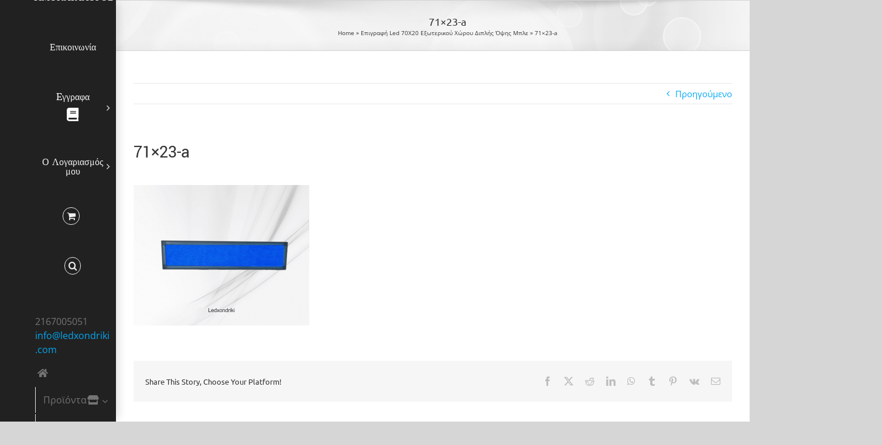

--- FILE ---
content_type: text/html; charset=UTF-8
request_url: https://www.ledxondriki.com/?attachment_id=6272
body_size: 15632
content:
<!DOCTYPE html>
<html class="avada-html-layout-wide avada-html-header-position-left" lang="el">
<head>
	<meta http-equiv="X-UA-Compatible" content="IE=edge" />
	<meta http-equiv="Content-Type" content="text/html; charset=utf-8"/>
	<meta name="viewport" content="width=device-width, initial-scale=1" />
	<meta name='robots' content='index, follow, max-image-preview:large, max-snippet:-1, max-video-preview:-1' />
	<style>img:is([sizes="auto" i], [sizes^="auto," i]) { contain-intrinsic-size: 3000px 1500px }</style>
	
	<!-- This site is optimized with the Yoast SEO plugin v26.8 - https://yoast.com/product/yoast-seo-wordpress/ -->
	<title>71x23-a - ledxondriki</title>
	<link rel="canonical" href="https://www.ledxondriki.com/" />
	<meta property="og:locale" content="el_GR" />
	<meta property="og:type" content="article" />
	<meta property="og:title" content="71x23-a - ledxondriki" />
	<meta property="og:url" content="https://www.ledxondriki.com/" />
	<meta property="og:site_name" content="ledxondriki" />
	<meta property="article:publisher" content="https://www.facebook.com/ledxondriki" />
	<meta property="og:image" content="https://www.ledxondriki.com" />
	<meta property="og:image:width" content="1280" />
	<meta property="og:image:height" content="1024" />
	<meta property="og:image:type" content="image/gif" />
	<meta name="twitter:card" content="summary_large_image" />
	<script type="application/ld+json" class="yoast-schema-graph">{"@context":"https://schema.org","@graph":[{"@type":"WebPage","@id":"https://www.ledxondriki.com/","url":"https://www.ledxondriki.com/","name":"71x23-a - ledxondriki","isPartOf":{"@id":"https://www.ledxondriki.com/#website"},"primaryImageOfPage":{"@id":"https://www.ledxondriki.com/#primaryimage"},"image":{"@id":"https://www.ledxondriki.com/#primaryimage"},"thumbnailUrl":"https://www.ledxondriki.com/wp-content/uploads/2017/11/71x23-a.gif","datePublished":"2018-12-10T10:20:13+00:00","breadcrumb":{"@id":"https://www.ledxondriki.com/#breadcrumb"},"inLanguage":"el","potentialAction":[{"@type":"ReadAction","target":["https://www.ledxondriki.com/"]}]},{"@type":"ImageObject","inLanguage":"el","@id":"https://www.ledxondriki.com/#primaryimage","url":"https://www.ledxondriki.com/wp-content/uploads/2017/11/71x23-a.gif","contentUrl":"https://www.ledxondriki.com/wp-content/uploads/2017/11/71x23-a.gif","width":1280,"height":1024},{"@type":"BreadcrumbList","@id":"https://www.ledxondriki.com/#breadcrumb","itemListElement":[{"@type":"ListItem","position":1,"name":"Home","item":"https://www.ledxondriki.com/"},{"@type":"ListItem","position":2,"name":"Επιγραφή Led 70Χ20 Εξωτερικού Χώρου Διπλής Όψης Μπλε","item":"https://www.ledxondriki.com/προϊόντα/%ce%b5%cf%80%ce%b9%ce%b3%cf%81%ce%b1%cf%86%ce%ae-led-70%cf%8720-%ce%b5%ce%be%cf%89%cf%84%ce%b5%cf%81%ce%b9%ce%ba%ce%bf%cf%8d-%cf%87%cf%8e%cf%81%ce%bf%cf%85-%ce%b4%ce%b9%cf%80%ce%bb%ce%ae%cf%82-6/"},{"@type":"ListItem","position":3,"name":"71&#215;23-a"}]},{"@type":"WebSite","@id":"https://www.ledxondriki.com/#website","url":"https://www.ledxondriki.com/","name":"ledxondriki","description":"Email: info@ledxondriki.com      2167005051","publisher":{"@id":"https://www.ledxondriki.com/#organization"},"potentialAction":[{"@type":"SearchAction","target":{"@type":"EntryPoint","urlTemplate":"https://www.ledxondriki.com/?s={search_term_string}"},"query-input":{"@type":"PropertyValueSpecification","valueRequired":true,"valueName":"search_term_string"}}],"inLanguage":"el"},{"@type":"Organization","@id":"https://www.ledxondriki.com/#organization","name":"ledxondriki.com Επιγραφές Led","url":"https://www.ledxondriki.com/","logo":{"@type":"ImageObject","inLanguage":"el","@id":"https://www.ledxondriki.com/#/schema/logo/image/","url":"https://www.ledxondriki.com/wp-content/uploads/2018/02/tampela-logo-2.png","contentUrl":"https://www.ledxondriki.com/wp-content/uploads/2018/02/tampela-logo-2.png","width":267,"height":218,"caption":"ledxondriki.com Επιγραφές Led"},"image":{"@id":"https://www.ledxondriki.com/#/schema/logo/image/"},"sameAs":["https://www.facebook.com/ledxondriki","https://www.youtube.com/channel/UCBtBNy4RBqjoWVC7FPS7cPw"]}]}</script>
	<!-- / Yoast SEO plugin. -->


<link rel="alternate" type="application/rss+xml" title="Ροή RSS &raquo; ledxondriki" href="https://www.ledxondriki.com/feed/" />
<link rel="alternate" type="application/rss+xml" title="Ροή Σχολίων &raquo; ledxondriki" href="https://www.ledxondriki.com/comments/feed/" />
		
		
		
				<link rel='stylesheet' id='premmerce_filter_admin_blocks_style-css' href='https://www.ledxondriki.com/wp-content/plugins/premmerce-woocommerce-product-filter/assets/blocks/style.css?ver=3.7' type='text/css' media='all' />
<link rel='stylesheet' id='premmerce_filter_style-css' href='https://www.ledxondriki.com/wp-content/plugins/premmerce-woocommerce-product-filter/assets/blocks/style.css?ver=3.7' type='text/css' media='all' />
<link rel='stylesheet' id='searchandfilter-css' href='https://www.ledxondriki.com/wp-content/plugins/search-filter/style.css?ver=1' type='text/css' media='all' />
<style id='woocommerce-inline-inline-css' type='text/css'>
.woocommerce form .form-row .required { visibility: visible; }
</style>
<link rel='stylesheet' id='fusion-dynamic-css-css' href='https://www.ledxondriki.com/wp-content/uploads/fusion-styles/8134abc2c736c4ed01f050bccd9685c9.min.css?ver=3.14.2' type='text/css' media='all' />
<script type="text/javascript" src="https://www.ledxondriki.com/wp-includes/js/jquery/jquery.min.js?ver=3.7.1" id="jquery-core-js"></script>
<script type="text/javascript" src="https://www.ledxondriki.com/wp-content/plugins/revslider/public/assets/js/rbtools.min.js?ver=6.4.8&#039; defer=&#039;defer" id="tp-tools-js"></script>
<script type="text/javascript" src="https://www.ledxondriki.com/wp-content/plugins/revslider/public/assets/js/rs6.min.js?ver=6.4.11&#039; defer=&#039;defer" id="revmin-js"></script>
<script type="text/javascript" src="https://www.ledxondriki.com/wp-content/plugins/woocommerce/assets/js/jquery-blockui/jquery.blockUI.min.js?ver=2.7.0-wc.10.4.3" id="wc-jquery-blockui-js" defer="defer" data-wp-strategy="defer"></script>
<script type="text/javascript" id="wc-add-to-cart-js-extra">
/* <![CDATA[ */
var wc_add_to_cart_params = {"ajax_url":"\/wp-admin\/admin-ajax.php","wc_ajax_url":"\/?wc-ajax=%%endpoint%%","i18n_view_cart":"\u039a\u03b1\u03bb\u03ac\u03b8\u03b9","cart_url":"https:\/\/www.ledxondriki.com\/%ce%ba%ce%b1%ce%bb%ce%ac%ce%b8%ce%b9\/","is_cart":"","cart_redirect_after_add":"no"};
/* ]]> */
</script>
<script type="text/javascript" src="https://www.ledxondriki.com/wp-content/plugins/woocommerce/assets/js/frontend/add-to-cart.min.js?ver=10.4.3" id="wc-add-to-cart-js" defer="defer" data-wp-strategy="defer"></script>
<script type="text/javascript" src="https://www.ledxondriki.com/wp-content/plugins/woocommerce/assets/js/js-cookie/js.cookie.min.js?ver=2.1.4-wc.10.4.3" id="wc-js-cookie-js" defer="defer" data-wp-strategy="defer"></script>
<script type="text/javascript" id="woocommerce-js-extra">
/* <![CDATA[ */
var woocommerce_params = {"ajax_url":"\/wp-admin\/admin-ajax.php","wc_ajax_url":"\/?wc-ajax=%%endpoint%%","i18n_password_show":"\u0395\u03bc\u03c6\u03ac\u03bd\u03b9\u03c3\u03b7 \u03c3\u03c5\u03bd\u03b8\u03b7\u03bc\u03b1\u03c4\u03b9\u03ba\u03bf\u03cd","i18n_password_hide":"\u0391\u03c0\u03cc\u03ba\u03c1\u03c5\u03c8\u03b7 \u03c3\u03c5\u03bd\u03b8\u03b7\u03bc\u03b1\u03c4\u03b9\u03ba\u03bf\u03cd"};
/* ]]> */
</script>
<script type="text/javascript" src="https://www.ledxondriki.com/wp-content/plugins/woocommerce/assets/js/frontend/woocommerce.min.js?ver=10.4.3" id="woocommerce-js" defer="defer" data-wp-strategy="defer"></script>
<link rel="https://api.w.org/" href="https://www.ledxondriki.com/wp-json/" /><link rel="alternate" title="JSON" type="application/json" href="https://www.ledxondriki.com/wp-json/wp/v2/media/6272" /><link rel="EditURI" type="application/rsd+xml" title="RSD" href="https://www.ledxondriki.com/xmlrpc.php?rsd" />

<link rel='shortlink' href='https://www.ledxondriki.com/?p=6272' />
<link rel="alternate" title="oEmbed (JSON)" type="application/json+oembed" href="https://www.ledxondriki.com/wp-json/oembed/1.0/embed?url=https%3A%2F%2Fwww.ledxondriki.com%2F%3Fattachment_id%3D6272" />
<link rel="alternate" title="oEmbed (XML)" type="text/xml+oembed" href="https://www.ledxondriki.com/wp-json/oembed/1.0/embed?url=https%3A%2F%2Fwww.ledxondriki.com%2F%3Fattachment_id%3D6272&#038;format=xml" />
<link rel="preload" href="https://www.ledxondriki.com/wp-content/themes/Avada/includes/lib/assets/fonts/icomoon/awb-icons.woff" as="font" type="font/woff" crossorigin><link rel="preload" href="//www.ledxondriki.com/wp-content/themes/Avada/includes/lib/assets/fonts/fontawesome/webfonts/fa-brands-400.woff2" as="font" type="font/woff2" crossorigin><link rel="preload" href="//www.ledxondriki.com/wp-content/themes/Avada/includes/lib/assets/fonts/fontawesome/webfonts/fa-regular-400.woff2" as="font" type="font/woff2" crossorigin><link rel="preload" href="//www.ledxondriki.com/wp-content/themes/Avada/includes/lib/assets/fonts/fontawesome/webfonts/fa-solid-900.woff2" as="font" type="font/woff2" crossorigin><link rel="preload" href="https://www.ledxondriki.com/wp-content/uploads/fusion-gfonts/oY1Z8e7OuLXkJGbXtr5ba7ZlbKUc.woff2" as="font" type="font/woff2" crossorigin><link rel="preload" href="https://www.ledxondriki.com/wp-content/uploads/fusion-gfonts/memvYaGs126MiZpBA-UvWbX2vVnXBbObj2OVTS-muw.woff2" as="font" type="font/woff2" crossorigin><link rel="preload" href="https://www.ledxondriki.com/wp-content/uploads/fusion-gfonts/4iCs6KVjbNBYlgoKfw72.woff2" as="font" type="font/woff2" crossorigin><link rel="preload" href="https://www.ledxondriki.com/wp-content/uploads/fusion-gfonts/flU8Rqu5zY00QEpyWJYWN5fzXeY.woff2" as="font" type="font/woff2" crossorigin><style type="text/css" id="css-fb-visibility">@media screen and (max-width: 640px){.fusion-no-small-visibility{display:none !important;}body .sm-text-align-center{text-align:center !important;}body .sm-text-align-left{text-align:left !important;}body .sm-text-align-right{text-align:right !important;}body .sm-text-align-justify{text-align:justify !important;}body .sm-flex-align-center{justify-content:center !important;}body .sm-flex-align-flex-start{justify-content:flex-start !important;}body .sm-flex-align-flex-end{justify-content:flex-end !important;}body .sm-mx-auto{margin-left:auto !important;margin-right:auto !important;}body .sm-ml-auto{margin-left:auto !important;}body .sm-mr-auto{margin-right:auto !important;}body .fusion-absolute-position-small{position:absolute;width:100%;}.awb-sticky.awb-sticky-small{ position: sticky; top: var(--awb-sticky-offset,0); }}@media screen and (min-width: 641px) and (max-width: 1024px){.fusion-no-medium-visibility{display:none !important;}body .md-text-align-center{text-align:center !important;}body .md-text-align-left{text-align:left !important;}body .md-text-align-right{text-align:right !important;}body .md-text-align-justify{text-align:justify !important;}body .md-flex-align-center{justify-content:center !important;}body .md-flex-align-flex-start{justify-content:flex-start !important;}body .md-flex-align-flex-end{justify-content:flex-end !important;}body .md-mx-auto{margin-left:auto !important;margin-right:auto !important;}body .md-ml-auto{margin-left:auto !important;}body .md-mr-auto{margin-right:auto !important;}body .fusion-absolute-position-medium{position:absolute;width:100%;}.awb-sticky.awb-sticky-medium{ position: sticky; top: var(--awb-sticky-offset,0); }}@media screen and (min-width: 1025px){.fusion-no-large-visibility{display:none !important;}body .lg-text-align-center{text-align:center !important;}body .lg-text-align-left{text-align:left !important;}body .lg-text-align-right{text-align:right !important;}body .lg-text-align-justify{text-align:justify !important;}body .lg-flex-align-center{justify-content:center !important;}body .lg-flex-align-flex-start{justify-content:flex-start !important;}body .lg-flex-align-flex-end{justify-content:flex-end !important;}body .lg-mx-auto{margin-left:auto !important;margin-right:auto !important;}body .lg-ml-auto{margin-left:auto !important;}body .lg-mr-auto{margin-right:auto !important;}body .fusion-absolute-position-large{position:absolute;width:100%;}.awb-sticky.awb-sticky-large{ position: sticky; top: var(--awb-sticky-offset,0); }}</style>	<noscript><style>.woocommerce-product-gallery{ opacity: 1 !important; }</style></noscript>
	<style type="text/css" id="custom-background-css">
body.custom-background { background-color: #c10b5a; }
</style>
	<meta name="generator" content="Powered by Slider Revolution 6.4.11 - responsive, Mobile-Friendly Slider Plugin for WordPress with comfortable drag and drop interface." />
<link rel="icon" href="https://www.ledxondriki.com/wp-content/uploads/2017/07/cropped-transparent-logo-renderer-32x32.png" sizes="32x32" />
<link rel="icon" href="https://www.ledxondriki.com/wp-content/uploads/2017/07/cropped-transparent-logo-renderer-192x192.png" sizes="192x192" />
<link rel="apple-touch-icon" href="https://www.ledxondriki.com/wp-content/uploads/2017/07/cropped-transparent-logo-renderer-180x180.png" />
<meta name="msapplication-TileImage" content="https://www.ledxondriki.com/wp-content/uploads/2017/07/cropped-transparent-logo-renderer-270x270.png" />
<script type="text/javascript">function setREVStartSize(e){
			//window.requestAnimationFrame(function() {				 
				window.RSIW = window.RSIW===undefined ? window.innerWidth : window.RSIW;	
				window.RSIH = window.RSIH===undefined ? window.innerHeight : window.RSIH;	
				try {								
					var pw = document.getElementById(e.c).parentNode.offsetWidth,
						newh;
					pw = pw===0 || isNaN(pw) ? window.RSIW : pw;
					e.tabw = e.tabw===undefined ? 0 : parseInt(e.tabw);
					e.thumbw = e.thumbw===undefined ? 0 : parseInt(e.thumbw);
					e.tabh = e.tabh===undefined ? 0 : parseInt(e.tabh);
					e.thumbh = e.thumbh===undefined ? 0 : parseInt(e.thumbh);
					e.tabhide = e.tabhide===undefined ? 0 : parseInt(e.tabhide);
					e.thumbhide = e.thumbhide===undefined ? 0 : parseInt(e.thumbhide);
					e.mh = e.mh===undefined || e.mh=="" || e.mh==="auto" ? 0 : parseInt(e.mh,0);		
					if(e.layout==="fullscreen" || e.l==="fullscreen") 						
						newh = Math.max(e.mh,window.RSIH);					
					else{					
						e.gw = Array.isArray(e.gw) ? e.gw : [e.gw];
						for (var i in e.rl) if (e.gw[i]===undefined || e.gw[i]===0) e.gw[i] = e.gw[i-1];					
						e.gh = e.el===undefined || e.el==="" || (Array.isArray(e.el) && e.el.length==0)? e.gh : e.el;
						e.gh = Array.isArray(e.gh) ? e.gh : [e.gh];
						for (var i in e.rl) if (e.gh[i]===undefined || e.gh[i]===0) e.gh[i] = e.gh[i-1];
											
						var nl = new Array(e.rl.length),
							ix = 0,						
							sl;					
						e.tabw = e.tabhide>=pw ? 0 : e.tabw;
						e.thumbw = e.thumbhide>=pw ? 0 : e.thumbw;
						e.tabh = e.tabhide>=pw ? 0 : e.tabh;
						e.thumbh = e.thumbhide>=pw ? 0 : e.thumbh;					
						for (var i in e.rl) nl[i] = e.rl[i]<window.RSIW ? 0 : e.rl[i];
						sl = nl[0];									
						for (var i in nl) if (sl>nl[i] && nl[i]>0) { sl = nl[i]; ix=i;}															
						var m = pw>(e.gw[ix]+e.tabw+e.thumbw) ? 1 : (pw-(e.tabw+e.thumbw)) / (e.gw[ix]);					
						newh =  (e.gh[ix] * m) + (e.tabh + e.thumbh);
					}				
					if(window.rs_init_css===undefined) window.rs_init_css = document.head.appendChild(document.createElement("style"));					
					document.getElementById(e.c).height = newh+"px";
					window.rs_init_css.innerHTML += "#"+e.c+"_wrapper { height: "+newh+"px }";				
				} catch(e){
					console.log("Failure at Presize of Slider:" + e)
				}					   
			//});
		  };</script>
		<script type="text/javascript">
			var doc = document.documentElement;
			doc.setAttribute( 'data-useragent', navigator.userAgent );
		</script>
		
	</head>

<body class="attachment wp-singular attachment-template-default single single-attachment postid-6272 attachmentid-6272 attachment-gif custom-background wp-theme-Avada theme-Avada woocommerce-no-js fusion-image-hovers fusion-pagination-sizing fusion-button_type-flat fusion-button_span-no fusion-button_gradient-linear avada-image-rollover-circle-yes avada-image-rollover-yes avada-image-rollover-direction-left fusion-has-button-gradient fusion-body ltr no-tablet-sticky-header no-mobile-slidingbar no-mobile-totop avada-has-rev-slider-styles fusion-disable-outline fusion-sub-menu-fade mobile-logo-pos-left layout-wide-mode avada-has-boxed-modal-shadow-none layout-scroll-offset-full avada-has-zero-margin-offset-top side-header side-header-left menu-text-align-center fusion-woo-product-design-clean fusion-woo-shop-page-columns-4 fusion-woo-related-columns-4 fusion-woo-archive-page-columns-3 fusion-woocommerce-equal-heights avada-has-woo-gallery-disabled woo-sale-badge-circle woo-outofstock-badge-top_bar mobile-menu-design-modern fusion-show-pagination-text fusion-header-layout-v1 avada-responsive avada-footer-fx-none avada-menu-highlight-style-arrow fusion-search-form-clean fusion-main-menu-search-dropdown fusion-avatar-square avada-dropdown-styles avada-blog-layout-large avada-blog-archive-layout-large avada-header-shadow-yes avada-menu-icon-position-bottom avada-has-megamenu-shadow avada-has-mainmenu-dropdown-divider fusion-has-main-nav-icon-circle avada-has-header-100-width avada-has-pagetitle-100-width avada-has-mobile-menu-search avada-has-main-nav-search-icon avada-has-breadcrumb-mobile-hidden avada-has-titlebar-bar_and_content avada-has-pagination-padding avada-flyout-menu-direction-fade avada-ec-views-v1" data-awb-post-id="6272">
		<a class="skip-link screen-reader-text" href="#content">Μετάβαση στο περιεχόμενο</a>

	<div id="boxed-wrapper">
		
		<div id="wrapper" class="fusion-wrapper">
			<div id="home" style="position:relative;top:-1px;"></div>
							
																
<div id="side-header-sticky"></div>
<div id="side-header" class="clearfix fusion-mobile-menu-design-modern fusion-sticky-logo-1 fusion-mobile-logo-1 fusion-sticky-menu-1 header-shadow">
	<div class="side-header-wrapper">
								<div class="side-header-content fusion-logo-left fusion-mobile-logo-1">
				<div class="fusion-logo" data-margin-top="31px" data-margin-bottom="31px" data-margin-left="0px" data-margin-right="0px">
			<a class="fusion-logo-link"  href="https://www.ledxondriki.com/" >

						<!-- standard logo -->
			<img src="https://www.ledxondriki.com/wp-content/uploads/2020/08/logo-ledxondriki3.png" srcset="https://www.ledxondriki.com/wp-content/uploads/2020/08/logo-ledxondriki3.png 1x" width="250" height="74" alt="ledxondriki Λογότυπο" data-retina_logo_url="" class="fusion-standard-logo" />

			
					</a>
		</div>		</div>
		<div class="fusion-main-menu-container fusion-logo-menu-left">
			<nav class="fusion-main-menu" aria-label="Main Menu"><ul id="menu-mainmenu" class="fusion-menu"><li  id="menu-item-7453"  class="menu-item menu-item-type-post_type menu-item-object-page current_page_parent menu-item-7453"  data-item-id="7453"><a  href="https://www.ledxondriki.com/%ce%b5%cf%80%ce%b9%ce%b3%cf%81%ce%b1%cf%86%ce%b5%cf%83-led/" class="fusion-icon-only-link fusion-flex-link fusion-flex-column fusion-arrow-highlight fusion-has-highlight-label"><span class="menu-text"><span class="menu-title">ΑΡΧΙΚΗ ΣΕΛΙΔΑ<span class="fusion-menu-highlight-label" style="background-color:#00bcd4;">Home</span></span><span class="fusion-arrow-svg"><svg height="23px" width="12px">
						<path d="M0 0 L12 11.5 L0 23 Z" fill="#212121" class="header_border_color_stroke" stroke-width="1"/>
						</svg></span></span><span class="fusion-megamenu-icon"><i class="glyphicon fa-home fas fa-fw" aria-hidden="true"></i></span></a></li><li  id="menu-item-7358"  class="menu-item menu-item-type-post_type menu-item-object-page menu-item-has-children menu-item-7358 fusion-megamenu-menu "  data-item-id="7358"><a  href="https://www.ledxondriki.com/%cf%80%cf%81%ce%bf%cf%8a%cf%8c%ce%bd%cf%84%ce%b1/" class="fusion-flex-link fusion-flex-column fusion-arrow-highlight"><span class="menu-text">Προϊόντα<span class="fusion-arrow-svg"><svg height="23px" width="12px">
						<path d="M0 0 L12 11.5 L0 23 Z" fill="#212121" class="header_border_color_stroke" stroke-width="1"/>
						</svg></span><span class="fusion-dropdown-svg"><svg height="23px" width="12px">
						<path d="M12 0 L0 11.5 L12 23 Z" fill="#f7f7f7"/>
						</svg></span></span><span class="fusion-megamenu-icon"><i class="glyphicon fa-store fas fa-fw" aria-hidden="true"></i></span> <span class="fusion-caret"><i class="fusion-dropdown-indicator" aria-hidden="true"></i></span></a><div class="fusion-megamenu-wrapper fusion-columns-6 columns-per-row-6 columns-6 col-span-12 fusion-megamenu-fullwidth"><div class="row"><div class="fusion-megamenu-holder lazyload" style="width:1600px;" data-bg="https://www.ledxondriki.com/wp-content/uploads/2020/08/BAGROUND.jpg" data-width="1600px"><ul class="fusion-megamenu"><li  id="menu-item-7627"  class="menu-item menu-item-type-custom menu-item-object-custom menu-item-has-children menu-item-7627 fusion-megamenu-submenu fusion-megamenu-submenu-notitle menu-item-has-link fusion-megamenu-columns-6 col-lg-2 col-md-2 col-sm-2" ><a class="awb-justify-title fusion-megamenu-title-disabled" href="https://www.ledxondriki.com/product-category/led-signs/"><span><span class="fusion-megamenu-icon"><i class="glyphicon fa-sign fas" aria-hidden="true"></i></span>Επιγραφές LED</span></a><ul class="sub-menu"><li  id="menu-item-7637"  class="menu-item menu-item-type-post_type menu-item-object-page menu-item-home menu-item-has-children menu-item-7637" ><a  href="https://www.ledxondriki.com/" class="fusion-arrow-highlight"><span><span class="fusion-megamenu-icon"><i class="glyphicon fa-store-alt fas fa-fw" aria-hidden="true"></i></span>Eπιγραφές Καταστημάτων</span></a><ul class="sub-menu deep-level"><li  id="menu-item-7624"  class="menu-item menu-item-type-taxonomy menu-item-object-product_cat menu-item-7624" ><a  href="https://www.ledxondriki.com/product-category/led-signs/store-led-signs/led-videowalls/" class="fusion-arrow-highlight"><span><span class="fusion-megamenu-icon"><i class="glyphicon fa-video fas fa-fw" aria-hidden="true"></i></span>Επιγραφές Βίντεο</span></a></li><li  id="menu-item-7390"  class="menu-item menu-item-type-taxonomy menu-item-object-product_cat menu-item-7390" ><a  href="https://www.ledxondriki.com/product-category/led-signs/store-led-signs/message-signs/" class="fusion-arrow-highlight"><span><span class="fusion-megamenu-icon"><i class="glyphicon fa-text-width fas fa-fw" aria-hidden="true"></i></span>Επιγραφές Μηνυμάτων</span></a></li><li  id="menu-item-7392"  class="menu-item menu-item-type-taxonomy menu-item-object-product_cat menu-item-7392" ><a  href="https://www.ledxondriki.com/product-category/led-signs/store-led-signs/molacular-sign/" class="fusion-arrow-highlight"><span><span class="fusion-megamenu-icon"><i class="glyphicon fa-object-group fas fa-fw" aria-hidden="true"></i></span>Πινακίδες Μοριακού Φωτισμού &#8211; Led Resin</span></a></li></ul></li><li  id="menu-item-7363"  class="menu-item menu-item-type-taxonomy menu-item-object-product_cat menu-item-7363" ><a  href="https://www.ledxondriki.com/product-category/led-signs/bus-sign/" class="fusion-arrow-highlight"><span><span class="fusion-megamenu-icon"><i class="glyphicon fa-bus-alt fas fa-fw" aria-hidden="true"></i></span>Επιγραφές Λεωφορείων</span></a></li><li  id="menu-item-7364"  class="menu-item menu-item-type-taxonomy menu-item-object-product_cat menu-item-7364" ><a  href="https://www.ledxondriki.com/product-category/led-signs/pharmacy-cross/" class="fusion-arrow-highlight"><span><span class="fusion-megamenu-icon"><i class="glyphicon fa-medkit fas fa-fw" aria-hidden="true"></i></span>Σταυροί Φαρμακείου</span></a></li><li  id="menu-item-7393"  class="menu-item menu-item-type-taxonomy menu-item-object-product_cat menu-item-7393" ><a  href="https://www.ledxondriki.com/product-category/led-signs/used-led-signs/" class="fusion-arrow-highlight"><span><span class="fusion-megamenu-bullet"></span>Μεταχειρισμένες Επιγραφές LED</span></a></li></ul></li><li  id="menu-item-7365"  class="menu-item menu-item-type-post_type menu-item-object-page menu-item-has-children menu-item-7365 fusion-megamenu-submenu fusion-megamenu-submenu-notitle menu-item-has-link fusion-megamenu-columns-6 col-lg-2 col-md-2 col-sm-2" ><a class="awb-justify-title fusion-megamenu-title-disabled" href="https://www.ledxondriki.com/%cf%85%ce%bb%ce%b9%ce%ba%ce%ac-%ce%b5%cf%80%ce%b9%ce%b3%cf%81%ce%b1%cf%86%cf%8e%ce%bd/"><span><span class="fusion-megamenu-icon"><i class="glyphicon fa-cogs fas" aria-hidden="true"></i></span>Υλικά Επιγραφών</span></a><ul class="sub-menu"><li  id="menu-item-7368"  class="menu-item menu-item-type-taxonomy menu-item-object-product_cat menu-item-7368" ><a  href="https://www.ledxondriki.com/product-category/led-sign-materials/control-cards/" class="fusion-arrow-highlight"><span><span class="fusion-megamenu-bullet"></span>Μητρικές Κάρτες Ηλεκτρονικών Επιγραφών LED</span></a></li><li  id="menu-item-7367"  class="menu-item menu-item-type-taxonomy menu-item-object-product_cat menu-item-7367" ><a  href="https://www.ledxondriki.com/product-category/led-sign-materials/led-panels/" class="fusion-arrow-highlight"><span><span class="fusion-megamenu-bullet"></span>LED Panels Επιγραφών</span></a></li><li  id="menu-item-7371"  class="menu-item menu-item-type-taxonomy menu-item-object-product_cat menu-item-7371" ><a  href="https://www.ledxondriki.com/product-category/led-sign-materials/%cf%84%cf%81%ce%bf%cf%86%ce%bf%ce%b4%ce%bf%cf%84%ce%b9%ce%ba%ce%ac/" class="fusion-arrow-highlight"><span><span class="fusion-megamenu-bullet"></span>Τροφοδοτικά</span></a></li><li  id="menu-item-7370"  class="menu-item menu-item-type-taxonomy menu-item-object-product_cat menu-item-7370" ><a  href="https://www.ledxondriki.com/product-category/led-sign-materials/regulators/" class="fusion-arrow-highlight"><span><span class="fusion-megamenu-bullet"></span>Σταθεροποιητές Τάσης</span></a></li><li  id="menu-item-7394"  class="menu-item menu-item-type-taxonomy menu-item-object-product_cat menu-item-7394" ><a  href="https://www.ledxondriki.com/product-category/led-sign-materials/cables/" class="fusion-arrow-highlight"><span><span class="fusion-megamenu-bullet"></span>Καλώδια</span></a></li><li  id="menu-item-7369"  class="menu-item menu-item-type-taxonomy menu-item-object-product_cat menu-item-7369" ><a  href="https://www.ledxondriki.com/product-category/led-sign-materials/sign-frame/" class="fusion-arrow-highlight"><span><span class="fusion-megamenu-bullet"></span>Πλαίσια Προφίλ Επιγραφών</span></a></li><li  id="menu-item-7366"  class="menu-item menu-item-type-taxonomy menu-item-object-product_cat menu-item-7366" ><a  href="https://www.ledxondriki.com/product-category/led-sign-materials/led-modules/" class="fusion-arrow-highlight"><span><span class="fusion-megamenu-bullet"></span>Led Modules</span></a></li></ul></li><li  id="menu-item-7525"  class="menu-item menu-item-type-taxonomy menu-item-object-product_cat menu-item-has-children menu-item-7525 fusion-megamenu-submenu fusion-megamenu-submenu-notitle menu-item-has-link fusion-megamenu-columns-6 col-lg-2 col-md-2 col-sm-2" ><a class="awb-justify-title fusion-megamenu-title-disabled" href="https://www.ledxondriki.com/product-category/led-store/"><span><span class="fusion-megamenu-icon"><i class="glyphicon fa-lightbulb far" aria-hidden="true"></i></span>LED Προϊόντα</span></a><ul class="sub-menu"><li  id="menu-item-7375"  class="menu-item menu-item-type-taxonomy menu-item-object-product_cat menu-item-7375" ><a  href="https://www.ledxondriki.com/product-category/led-store/led-strip/" class="fusion-arrow-highlight"><span><span class="fusion-megamenu-bullet"></span>LED Ταινίες</span></a></li><li  id="menu-item-7526"  class="menu-item menu-item-type-taxonomy menu-item-object-product_cat menu-item-7526" ><a  href="https://www.ledxondriki.com/product-category/led-sign-materials/%cf%84%cf%81%ce%bf%cf%86%ce%bf%ce%b4%ce%bf%cf%84%ce%b9%ce%ba%ce%ac/" class="fusion-arrow-highlight"><span><span class="fusion-megamenu-bullet"></span>Τροφοδοτικά</span></a></li><li  id="menu-item-7377"  class="menu-item menu-item-type-taxonomy menu-item-object-product_cat menu-item-7377" ><a  href="https://www.ledxondriki.com/product-category/led-store/%cf%80%cf%81%ce%bf%ce%b2%ce%bf%ce%bb%ce%b5%ce%af%cf%82-led/" class="fusion-arrow-highlight"><span><span class="fusion-megamenu-bullet"></span>Προβολείς Led</span></a></li><li  id="menu-item-7376"  class="menu-item menu-item-type-taxonomy menu-item-object-product_cat menu-item-7376" ><a  href="https://www.ledxondriki.com/product-category/led-store/led-lamps/" class="fusion-arrow-highlight"><span><span class="fusion-megamenu-bullet"></span>Λαμπτήρες</span></a></li></ul></li><li  id="menu-item-8322"  class="menu-item menu-item-type-custom menu-item-object-custom menu-item-has-children menu-item-8322 fusion-megamenu-submenu fusion-megamenu-submenu-notitle menu-item-has-link fusion-megamenu-columns-6 col-lg-2 col-md-2 col-sm-2" ><a class="awb-justify-title fusion-megamenu-title-disabled" href="https://www.ledxondriki.com/3d-%ce%ba%ce%bf%cf%85%cf%84%ce%b9%ce%b1%cf%83%cf%84%ce%ac-%ce%b3%cf%81%ce%ac%ce%bc%ce%bc%ce%b1%cf%84%ce%b1-%ce%b1%ce%bd%cf%84%ce%bf%cf%87%ce%ae%cf%82/"><span><span class="fusion-megamenu-icon"><i class="glyphicon fa-text-height fas" aria-hidden="true"></i></span>3D ΚΟΥΤΙΑΣΤΑ ΓΡΑΜΜΑΤΑ</span></a><ul class="sub-menu"><li  id="menu-item-8324"  class="menu-item menu-item-type-post_type menu-item-object-page menu-item-8324" ><a  href="https://www.ledxondriki.com/3d-%ce%ba%ce%bf%cf%85%cf%84%ce%b9%ce%b1%cf%83%cf%84%ce%ac-%ce%b3%cf%81%ce%ac%ce%bc%ce%bc%ce%b1%cf%84%ce%b1-%ce%b1%ce%bd%cf%84%ce%bf%cf%87%ce%ae%cf%82/" class="fusion-arrow-highlight"><span><span class="fusion-megamenu-bullet"></span>Κουτιαστά Γράμματα</span></a></li></ul></li><li  id="menu-item-7396"  class="menu-item menu-item-type-taxonomy menu-item-object-product_cat menu-item-has-children menu-item-7396 fusion-megamenu-submenu fusion-megamenu-submenu-notitle menu-item-has-link fusion-megamenu-columns-6 col-lg-2 col-md-2 col-sm-2" ><a class="awb-justify-title fusion-megamenu-title-disabled" href="https://www.ledxondriki.com/product-category/green-power/"><span><span class="fusion-megamenu-icon"><i class="glyphicon fa-solar-panel fas" aria-hidden="true"></i></span>Ανανεώσιμη Ενέργεια</span></a><ul class="sub-menu"><li  id="menu-item-7373"  class="menu-item menu-item-type-taxonomy menu-item-object-product_cat menu-item-has-children menu-item-7373" ><a  href="https://www.ledxondriki.com/product-category/green-power/%cf%86%cf%89%cf%84%ce%bf%ce%b2%ce%bf%ce%bb%cf%84%ce%b1%cf%8a%ce%ba%ce%ac/" class="fusion-arrow-highlight"><span><span class="fusion-megamenu-bullet"></span>Φωτοβολταϊκό σύστημα για σπίτι, καταστήματα, εξοχικά, τροχόσπιτα</span></a><ul class="sub-menu deep-level"><li  id="menu-item-7384"  class="menu-item menu-item-type-taxonomy menu-item-object-product_cat menu-item-7384" ><a  href="https://www.ledxondriki.com/product-category/green-power/solar-panels/" class="fusion-arrow-highlight"><span><span class="fusion-megamenu-bullet"></span>Φωτοβολταϊκά Πάνελ</span></a></li><li  id="menu-item-7383"  class="menu-item menu-item-type-taxonomy menu-item-object-product_cat menu-item-7383" ><a  href="https://www.ledxondriki.com/product-category/green-power/charging-regulators/" class="fusion-arrow-highlight"><span><span class="fusion-megamenu-bullet"></span>Ρυθμιστές Φόρτισης</span></a></li><li  id="menu-item-7381"  class="menu-item menu-item-type-taxonomy menu-item-object-product_cat menu-item-7381" ><a  href="https://www.ledxondriki.com/product-category/green-power/batteries/" class="fusion-arrow-highlight"><span><span class="fusion-megamenu-bullet"></span>Μπαταρίες</span></a></li><li  id="menu-item-7380"  class="menu-item menu-item-type-taxonomy menu-item-object-product_cat menu-item-7380" ><a  href="https://www.ledxondriki.com/product-category/green-power/inverter/" class="fusion-arrow-highlight"><span><span class="fusion-megamenu-bullet"></span>Ιnverters</span></a></li><li  id="menu-item-7379"  class="menu-item menu-item-type-post_type menu-item-object-page menu-item-7379" ><a  href="https://www.ledxondriki.com/%ce%b1%cf%85%cf%84%cf%8c%ce%bd%ce%bf%ce%bc%ce%b1-%cf%83%cf%85%cf%83%cf%84%ce%ae%ce%bc%ce%b1%cf%84%ce%b1-%cf%86%cf%89%cf%84%ce%bf%ce%b2%ce%bf%ce%bb%cf%84%ce%b1%cf%8a%ce%ba%cf%8e%ce%bd/" class="fusion-arrow-highlight"><span><span class="fusion-megamenu-bullet"></span>Αυτόνομα Συστήματα Φωτοβολταϊκών</span></a></li></ul></li></ul></li><li  id="menu-item-7397"  class="menu-item menu-item-type-taxonomy menu-item-object-product_cat menu-item-7397 fusion-megamenu-submenu fusion-megamenu-submenu-notitle menu-item-has-link fusion-megamenu-columns-6 col-lg-2 col-md-2 col-sm-2" ><a class="awb-justify-title fusion-megamenu-title-disabled" href="https://www.ledxondriki.com/product-category/%cf%83%cf%85%ce%bd%ce%b1%ce%b3%ce%b5%cf%81%ce%bc%ce%bf%ce%af-%cf%83%cf%85%cf%83%cf%84%ce%ae%ce%bc%ce%b1%cf%84%ce%b1-%cf%80%cf%81%cf%8c%ce%bb%ce%b7%cf%88%ce%b7%cf%82/"><span><span class="fusion-megamenu-icon"><i class="glyphicon fa-shield-alt fas" aria-hidden="true"></i></span>Συναγερμοί-Συστήματα πρόληψης</span></a></li></ul></div><div style="clear:both;"></div></div></div></li><li  id="menu-item-7355"  class="menu-item menu-item-type-post_type menu-item-object-post menu-item-7355"  data-item-id="7355"><a  href="https://www.ledxondriki.com/2017/05/led-control-software-2/" class="fusion-flex-link fusion-flex-column fusion-arrow-highlight"><span class="menu-text">Software<span class="fusion-arrow-svg"><svg height="23px" width="12px">
						<path d="M0 0 L12 11.5 L0 23 Z" fill="#212121" class="header_border_color_stroke" stroke-width="1"/>
						</svg></span></span><span class="fusion-megamenu-icon"><i class="glyphicon fa-windows fab fa-fw" aria-hidden="true"></i></span></a></li><li  id="menu-item-8602"  class="menu-item menu-item-type-post_type menu-item-object-post menu-item-8602"  data-item-id="8602"><a  href="https://www.ledxondriki.com/2016/11/%cf%84%ce%b9%ce%bc%ce%bf%ce%ba%ce%b1%cf%84%ce%b1%ce%bb%ce%bf%ce%b3%ce%bf%cf%83-ledxondriki/" class="fusion-arrow-highlight"><span class="menu-text">ΤΙΜΟΚΑΤΑΛΟΓΟΣ<span class="fusion-arrow-svg"><svg height="23px" width="12px">
						<path d="M0 0 L12 11.5 L0 23 Z" fill="#212121" class="header_border_color_stroke" stroke-width="1"/>
						</svg></span></span></a></li><li  id="menu-item-8162"  class="menu-item menu-item-type-custom menu-item-object-custom menu-item-8162"  data-item-id="8162"><a  href="https://www.ledxondriki.com/%ce%b5%cf%80%ce%b9%ce%ba%ce%bf%ce%b9%ce%bd%cf%89%ce%bd%ce%af%ce%b1/" class="fusion-arrow-highlight"><span class="menu-text">Επικοινωνία<span class="fusion-arrow-svg"><svg height="23px" width="12px">
						<path d="M0 0 L12 11.5 L0 23 Z" fill="#212121" class="header_border_color_stroke" stroke-width="1"/>
						</svg></span></span></a></li><li  id="menu-item-7880"  class="menu-item menu-item-type-custom menu-item-object-custom menu-item-has-children menu-item-7880 fusion-dropdown-menu"  data-item-id="7880"><a  class="fusion-flex-link fusion-flex-column fusion-arrow-highlight"><span class="menu-text">Eγγραφα<span class="fusion-arrow-svg"><svg height="23px" width="12px">
						<path d="M0 0 L12 11.5 L0 23 Z" fill="#212121" class="header_border_color_stroke" stroke-width="1"/>
						</svg></span><span class="fusion-dropdown-svg"><svg height="23px" width="12px">
						<path d="M12 0 L0 11.5 L12 23 Z" fill="#f7f7f7"/>
						</svg></span></span><span class="fusion-megamenu-icon"><i class="glyphicon fa-book fas fa-fw" aria-hidden="true"></i></span> <span class="fusion-caret"><i class="fusion-dropdown-indicator" aria-hidden="true"></i></span></a><ul class="sub-menu"><li  id="menu-item-7881"  class="menu-item menu-item-type-custom menu-item-object-custom menu-item-7881 fusion-dropdown-submenu" ><a  href="https://www.ledxondriki.com/wp-content/uploads/XRHSH/mobile/index.html" class="fusion-arrow-highlight"><span>ΟΡΘΗ ΧΡΗΣΗ ΕΠΙΓΡΑΦΗΣ</span></a></li><li  id="menu-item-7882"  class="menu-item menu-item-type-custom menu-item-object-custom menu-item-7882 fusion-dropdown-submenu" ><a  href="https://www.ledxondriki.com/wp-content/uploads/guarantee/mobile/index.html" class="fusion-arrow-highlight"><span>ΕΓΓΥΗΣΗ ΠΡΟΙΟΝΤΟΣ</span></a></li></ul></li><li class="menu-item fusion-dropdown-menu menu-item-has-children fusion-custom-menu-item fusion-menu-login-box"><a href="https://www.ledxondriki.com/%ce%bf-%ce%bb%ce%bf%ce%b3%ce%b1%cf%81%ce%b9%ce%b1%cf%83%ce%bc%cf%8c%cf%82-%ce%bc%ce%bf%cf%85/" aria-haspopup="true" class="fusion-arrow-highlight"><span class="menu-text">Ο Λογαριασμός μου</span><span class="fusion-caret"><i class="fusion-dropdown-indicator"></i></span><span class="fusion-arrow-svg"><svg height="23px" width="12px">
						<path d="M0 0 L12 11.5 L0 23 Z" fill="#212121" class="header_border_color_stroke" stroke-width="1"/>
						</svg></span><span class="fusion-dropdown-svg"><svg height="23px" width="12px">
						<path d="M12 0 L0 11.5 L12 23 Z" fill="#f7f7f7"/>
						</svg></span></a><div class="fusion-custom-menu-item-contents"><form action="https://www.ledxondriki.com/wp-login.php" name="loginform" method="post"><p><input type="text" class="input-text" name="log" id="username-mainmenu-697af9eb21e10" value="" placeholder="Username" /></p><p><input type="password" class="input-text" name="pwd" id="password-mainmenu-697af9eb21e10" value="" placeholder="Password" /></p><p class="fusion-remember-checkbox"><label for="fusion-menu-login-box-rememberme-mainmenu-697af9eb21e10"><input name="rememberme" type="checkbox" id="fusion-menu-login-box-rememberme" value="forever"> Να με θυμάσαι</label></p><input type="hidden" name="fusion_woo_login_box" value="true" /><p class="fusion-login-box-submit"><input type="submit" name="wp-submit" id="wp-submit-mainmenu-697af9eb21e10" class="button button-small default comment-submit" value="Σύνδεση"><input type="hidden" name="redirect" value=""></p></form><a class="fusion-menu-login-box-register" href="https://www.ledxondriki.com/%ce%bf-%ce%bb%ce%bf%ce%b3%ce%b1%cf%81%ce%b9%ce%b1%cf%83%ce%bc%cf%8c%cf%82-%ce%bc%ce%bf%cf%85/" title="Register">Register</a></div></li><li class="fusion-custom-menu-item fusion-menu-cart fusion-main-menu-cart fusion-widget-cart-counter"><a class="fusion-main-menu-icon" href="https://www.ledxondriki.com/%ce%ba%ce%b1%ce%bb%ce%ac%ce%b8%ce%b9/"><span class="menu-text" aria-label="Δείτε το καλάθι αγορών"></span></a></li><li class="fusion-custom-menu-item fusion-main-menu-search"><a class="fusion-main-menu-icon" href="#" aria-label="Αναζήτηση" data-title="Αναζήτηση" title="Αναζήτηση" role="button" aria-expanded="false"></a><div class="fusion-custom-menu-item-contents">		<form role="search" class="searchform fusion-search-form  fusion-live-search fusion-search-form-clean" method="get" action="https://www.ledxondriki.com/">
			<div class="fusion-search-form-content">

				
				<div class="fusion-search-field search-field">
					<label><span class="screen-reader-text">Αναζήτηση για:</span>
													<input type="search" class="s fusion-live-search-input" name="s" id="fusion-live-search-input-0" autocomplete="off" placeholder="Αναζήτηση..." required aria-required="true" aria-label="Αναζήτηση..."/>
											</label>
				</div>
				<div class="fusion-search-button search-button">
					<input type="submit" class="fusion-search-submit searchsubmit" aria-label="Αναζήτηση" value="&#xf002;" />
										<div class="fusion-slider-loading"></div>
									</div>

				
			</div>


							<div class="fusion-search-results-wrapper"><div class="fusion-search-results"></div></div>
			
		</form>
		</div></li></ul></nav><div class="fusion-mobile-navigation"><ul id="menu-mainmenu-1" class="fusion-mobile-menu"><li   class="menu-item menu-item-type-post_type menu-item-object-page current_page_parent menu-item-7453"  data-item-id="7453"><a  href="https://www.ledxondriki.com/%ce%b5%cf%80%ce%b9%ce%b3%cf%81%ce%b1%cf%86%ce%b5%cf%83-led/" class="fusion-icon-only-link fusion-flex-link fusion-flex-column fusion-arrow-highlight fusion-has-highlight-label"><span class="menu-text"><span class="menu-title">ΑΡΧΙΚΗ ΣΕΛΙΔΑ<span class="fusion-menu-highlight-label" style="background-color:#00bcd4;">Home</span></span><span class="fusion-arrow-svg"><svg height="23px" width="12px">
						<path d="M0 0 L12 11.5 L0 23 Z" fill="#212121" class="header_border_color_stroke" stroke-width="1"/>
						</svg></span></span><span class="fusion-megamenu-icon"><i class="glyphicon fa-home fas fa-fw" aria-hidden="true"></i></span></a></li><li   class="menu-item menu-item-type-post_type menu-item-object-page menu-item-has-children menu-item-7358 fusion-megamenu-menu "  data-item-id="7358"><a  href="https://www.ledxondriki.com/%cf%80%cf%81%ce%bf%cf%8a%cf%8c%ce%bd%cf%84%ce%b1/" class="fusion-flex-link fusion-flex-column fusion-arrow-highlight"><span class="menu-text">Προϊόντα<span class="fusion-arrow-svg"><svg height="23px" width="12px">
						<path d="M0 0 L12 11.5 L0 23 Z" fill="#212121" class="header_border_color_stroke" stroke-width="1"/>
						</svg></span><span class="fusion-dropdown-svg"><svg height="23px" width="12px">
						<path d="M12 0 L0 11.5 L12 23 Z" fill="#f7f7f7"/>
						</svg></span></span><span class="fusion-megamenu-icon"><i class="glyphicon fa-store fas fa-fw" aria-hidden="true"></i></span> <span class="fusion-caret"><i class="fusion-dropdown-indicator" aria-hidden="true"></i></span></a><div class="fusion-megamenu-wrapper fusion-columns-6 columns-per-row-6 columns-6 col-span-12 fusion-megamenu-fullwidth"><div class="row"><div class="fusion-megamenu-holder lazyload" style="width:1600px;" data-bg="https://www.ledxondriki.com/wp-content/uploads/2020/08/BAGROUND.jpg" data-width="1600px"><ul class="fusion-megamenu"><li   class="menu-item menu-item-type-custom menu-item-object-custom menu-item-has-children menu-item-7627 fusion-megamenu-submenu fusion-megamenu-submenu-notitle menu-item-has-link fusion-megamenu-columns-6 col-lg-2 col-md-2 col-sm-2" ><a class="awb-justify-title fusion-megamenu-title-disabled" href="https://www.ledxondriki.com/product-category/led-signs/"><span><span class="fusion-megamenu-icon"><i class="glyphicon fa-sign fas" aria-hidden="true"></i></span>Επιγραφές LED</span></a><ul class="sub-menu"><li   class="menu-item menu-item-type-post_type menu-item-object-page menu-item-home menu-item-has-children menu-item-7637" ><a  href="https://www.ledxondriki.com/" class="fusion-arrow-highlight"><span><span class="fusion-megamenu-icon"><i class="glyphicon fa-store-alt fas fa-fw" aria-hidden="true"></i></span>Eπιγραφές Καταστημάτων</span></a><ul class="sub-menu deep-level"><li   class="menu-item menu-item-type-taxonomy menu-item-object-product_cat menu-item-7624" ><a  href="https://www.ledxondriki.com/product-category/led-signs/store-led-signs/led-videowalls/" class="fusion-arrow-highlight"><span><span class="fusion-megamenu-icon"><i class="glyphicon fa-video fas fa-fw" aria-hidden="true"></i></span>Επιγραφές Βίντεο</span></a></li><li   class="menu-item menu-item-type-taxonomy menu-item-object-product_cat menu-item-7390" ><a  href="https://www.ledxondriki.com/product-category/led-signs/store-led-signs/message-signs/" class="fusion-arrow-highlight"><span><span class="fusion-megamenu-icon"><i class="glyphicon fa-text-width fas fa-fw" aria-hidden="true"></i></span>Επιγραφές Μηνυμάτων</span></a></li><li   class="menu-item menu-item-type-taxonomy menu-item-object-product_cat menu-item-7392" ><a  href="https://www.ledxondriki.com/product-category/led-signs/store-led-signs/molacular-sign/" class="fusion-arrow-highlight"><span><span class="fusion-megamenu-icon"><i class="glyphicon fa-object-group fas fa-fw" aria-hidden="true"></i></span>Πινακίδες Μοριακού Φωτισμού &#8211; Led Resin</span></a></li></ul></li><li   class="menu-item menu-item-type-taxonomy menu-item-object-product_cat menu-item-7363" ><a  href="https://www.ledxondriki.com/product-category/led-signs/bus-sign/" class="fusion-arrow-highlight"><span><span class="fusion-megamenu-icon"><i class="glyphicon fa-bus-alt fas fa-fw" aria-hidden="true"></i></span>Επιγραφές Λεωφορείων</span></a></li><li   class="menu-item menu-item-type-taxonomy menu-item-object-product_cat menu-item-7364" ><a  href="https://www.ledxondriki.com/product-category/led-signs/pharmacy-cross/" class="fusion-arrow-highlight"><span><span class="fusion-megamenu-icon"><i class="glyphicon fa-medkit fas fa-fw" aria-hidden="true"></i></span>Σταυροί Φαρμακείου</span></a></li><li   class="menu-item menu-item-type-taxonomy menu-item-object-product_cat menu-item-7393" ><a  href="https://www.ledxondriki.com/product-category/led-signs/used-led-signs/" class="fusion-arrow-highlight"><span><span class="fusion-megamenu-bullet"></span>Μεταχειρισμένες Επιγραφές LED</span></a></li></ul></li><li   class="menu-item menu-item-type-post_type menu-item-object-page menu-item-has-children menu-item-7365 fusion-megamenu-submenu fusion-megamenu-submenu-notitle menu-item-has-link fusion-megamenu-columns-6 col-lg-2 col-md-2 col-sm-2" ><a class="awb-justify-title fusion-megamenu-title-disabled" href="https://www.ledxondriki.com/%cf%85%ce%bb%ce%b9%ce%ba%ce%ac-%ce%b5%cf%80%ce%b9%ce%b3%cf%81%ce%b1%cf%86%cf%8e%ce%bd/"><span><span class="fusion-megamenu-icon"><i class="glyphicon fa-cogs fas" aria-hidden="true"></i></span>Υλικά Επιγραφών</span></a><ul class="sub-menu"><li   class="menu-item menu-item-type-taxonomy menu-item-object-product_cat menu-item-7368" ><a  href="https://www.ledxondriki.com/product-category/led-sign-materials/control-cards/" class="fusion-arrow-highlight"><span><span class="fusion-megamenu-bullet"></span>Μητρικές Κάρτες Ηλεκτρονικών Επιγραφών LED</span></a></li><li   class="menu-item menu-item-type-taxonomy menu-item-object-product_cat menu-item-7367" ><a  href="https://www.ledxondriki.com/product-category/led-sign-materials/led-panels/" class="fusion-arrow-highlight"><span><span class="fusion-megamenu-bullet"></span>LED Panels Επιγραφών</span></a></li><li   class="menu-item menu-item-type-taxonomy menu-item-object-product_cat menu-item-7371" ><a  href="https://www.ledxondriki.com/product-category/led-sign-materials/%cf%84%cf%81%ce%bf%cf%86%ce%bf%ce%b4%ce%bf%cf%84%ce%b9%ce%ba%ce%ac/" class="fusion-arrow-highlight"><span><span class="fusion-megamenu-bullet"></span>Τροφοδοτικά</span></a></li><li   class="menu-item menu-item-type-taxonomy menu-item-object-product_cat menu-item-7370" ><a  href="https://www.ledxondriki.com/product-category/led-sign-materials/regulators/" class="fusion-arrow-highlight"><span><span class="fusion-megamenu-bullet"></span>Σταθεροποιητές Τάσης</span></a></li><li   class="menu-item menu-item-type-taxonomy menu-item-object-product_cat menu-item-7394" ><a  href="https://www.ledxondriki.com/product-category/led-sign-materials/cables/" class="fusion-arrow-highlight"><span><span class="fusion-megamenu-bullet"></span>Καλώδια</span></a></li><li   class="menu-item menu-item-type-taxonomy menu-item-object-product_cat menu-item-7369" ><a  href="https://www.ledxondriki.com/product-category/led-sign-materials/sign-frame/" class="fusion-arrow-highlight"><span><span class="fusion-megamenu-bullet"></span>Πλαίσια Προφίλ Επιγραφών</span></a></li><li   class="menu-item menu-item-type-taxonomy menu-item-object-product_cat menu-item-7366" ><a  href="https://www.ledxondriki.com/product-category/led-sign-materials/led-modules/" class="fusion-arrow-highlight"><span><span class="fusion-megamenu-bullet"></span>Led Modules</span></a></li></ul></li><li   class="menu-item menu-item-type-taxonomy menu-item-object-product_cat menu-item-has-children menu-item-7525 fusion-megamenu-submenu fusion-megamenu-submenu-notitle menu-item-has-link fusion-megamenu-columns-6 col-lg-2 col-md-2 col-sm-2" ><a class="awb-justify-title fusion-megamenu-title-disabled" href="https://www.ledxondriki.com/product-category/led-store/"><span><span class="fusion-megamenu-icon"><i class="glyphicon fa-lightbulb far" aria-hidden="true"></i></span>LED Προϊόντα</span></a><ul class="sub-menu"><li   class="menu-item menu-item-type-taxonomy menu-item-object-product_cat menu-item-7375" ><a  href="https://www.ledxondriki.com/product-category/led-store/led-strip/" class="fusion-arrow-highlight"><span><span class="fusion-megamenu-bullet"></span>LED Ταινίες</span></a></li><li   class="menu-item menu-item-type-taxonomy menu-item-object-product_cat menu-item-7526" ><a  href="https://www.ledxondriki.com/product-category/led-sign-materials/%cf%84%cf%81%ce%bf%cf%86%ce%bf%ce%b4%ce%bf%cf%84%ce%b9%ce%ba%ce%ac/" class="fusion-arrow-highlight"><span><span class="fusion-megamenu-bullet"></span>Τροφοδοτικά</span></a></li><li   class="menu-item menu-item-type-taxonomy menu-item-object-product_cat menu-item-7377" ><a  href="https://www.ledxondriki.com/product-category/led-store/%cf%80%cf%81%ce%bf%ce%b2%ce%bf%ce%bb%ce%b5%ce%af%cf%82-led/" class="fusion-arrow-highlight"><span><span class="fusion-megamenu-bullet"></span>Προβολείς Led</span></a></li><li   class="menu-item menu-item-type-taxonomy menu-item-object-product_cat menu-item-7376" ><a  href="https://www.ledxondriki.com/product-category/led-store/led-lamps/" class="fusion-arrow-highlight"><span><span class="fusion-megamenu-bullet"></span>Λαμπτήρες</span></a></li></ul></li><li   class="menu-item menu-item-type-custom menu-item-object-custom menu-item-has-children menu-item-8322 fusion-megamenu-submenu fusion-megamenu-submenu-notitle menu-item-has-link fusion-megamenu-columns-6 col-lg-2 col-md-2 col-sm-2" ><a class="awb-justify-title fusion-megamenu-title-disabled" href="https://www.ledxondriki.com/3d-%ce%ba%ce%bf%cf%85%cf%84%ce%b9%ce%b1%cf%83%cf%84%ce%ac-%ce%b3%cf%81%ce%ac%ce%bc%ce%bc%ce%b1%cf%84%ce%b1-%ce%b1%ce%bd%cf%84%ce%bf%cf%87%ce%ae%cf%82/"><span><span class="fusion-megamenu-icon"><i class="glyphicon fa-text-height fas" aria-hidden="true"></i></span>3D ΚΟΥΤΙΑΣΤΑ ΓΡΑΜΜΑΤΑ</span></a><ul class="sub-menu"><li   class="menu-item menu-item-type-post_type menu-item-object-page menu-item-8324" ><a  href="https://www.ledxondriki.com/3d-%ce%ba%ce%bf%cf%85%cf%84%ce%b9%ce%b1%cf%83%cf%84%ce%ac-%ce%b3%cf%81%ce%ac%ce%bc%ce%bc%ce%b1%cf%84%ce%b1-%ce%b1%ce%bd%cf%84%ce%bf%cf%87%ce%ae%cf%82/" class="fusion-arrow-highlight"><span><span class="fusion-megamenu-bullet"></span>Κουτιαστά Γράμματα</span></a></li></ul></li><li   class="menu-item menu-item-type-taxonomy menu-item-object-product_cat menu-item-has-children menu-item-7396 fusion-megamenu-submenu fusion-megamenu-submenu-notitle menu-item-has-link fusion-megamenu-columns-6 col-lg-2 col-md-2 col-sm-2" ><a class="awb-justify-title fusion-megamenu-title-disabled" href="https://www.ledxondriki.com/product-category/green-power/"><span><span class="fusion-megamenu-icon"><i class="glyphicon fa-solar-panel fas" aria-hidden="true"></i></span>Ανανεώσιμη Ενέργεια</span></a><ul class="sub-menu"><li   class="menu-item menu-item-type-taxonomy menu-item-object-product_cat menu-item-has-children menu-item-7373" ><a  href="https://www.ledxondriki.com/product-category/green-power/%cf%86%cf%89%cf%84%ce%bf%ce%b2%ce%bf%ce%bb%cf%84%ce%b1%cf%8a%ce%ba%ce%ac/" class="fusion-arrow-highlight"><span><span class="fusion-megamenu-bullet"></span>Φωτοβολταϊκό σύστημα για σπίτι, καταστήματα, εξοχικά, τροχόσπιτα</span></a><ul class="sub-menu deep-level"><li   class="menu-item menu-item-type-taxonomy menu-item-object-product_cat menu-item-7384" ><a  href="https://www.ledxondriki.com/product-category/green-power/solar-panels/" class="fusion-arrow-highlight"><span><span class="fusion-megamenu-bullet"></span>Φωτοβολταϊκά Πάνελ</span></a></li><li   class="menu-item menu-item-type-taxonomy menu-item-object-product_cat menu-item-7383" ><a  href="https://www.ledxondriki.com/product-category/green-power/charging-regulators/" class="fusion-arrow-highlight"><span><span class="fusion-megamenu-bullet"></span>Ρυθμιστές Φόρτισης</span></a></li><li   class="menu-item menu-item-type-taxonomy menu-item-object-product_cat menu-item-7381" ><a  href="https://www.ledxondriki.com/product-category/green-power/batteries/" class="fusion-arrow-highlight"><span><span class="fusion-megamenu-bullet"></span>Μπαταρίες</span></a></li><li   class="menu-item menu-item-type-taxonomy menu-item-object-product_cat menu-item-7380" ><a  href="https://www.ledxondriki.com/product-category/green-power/inverter/" class="fusion-arrow-highlight"><span><span class="fusion-megamenu-bullet"></span>Ιnverters</span></a></li><li   class="menu-item menu-item-type-post_type menu-item-object-page menu-item-7379" ><a  href="https://www.ledxondriki.com/%ce%b1%cf%85%cf%84%cf%8c%ce%bd%ce%bf%ce%bc%ce%b1-%cf%83%cf%85%cf%83%cf%84%ce%ae%ce%bc%ce%b1%cf%84%ce%b1-%cf%86%cf%89%cf%84%ce%bf%ce%b2%ce%bf%ce%bb%cf%84%ce%b1%cf%8a%ce%ba%cf%8e%ce%bd/" class="fusion-arrow-highlight"><span><span class="fusion-megamenu-bullet"></span>Αυτόνομα Συστήματα Φωτοβολταϊκών</span></a></li></ul></li></ul></li><li   class="menu-item menu-item-type-taxonomy menu-item-object-product_cat menu-item-7397 fusion-megamenu-submenu fusion-megamenu-submenu-notitle menu-item-has-link fusion-megamenu-columns-6 col-lg-2 col-md-2 col-sm-2" ><a class="awb-justify-title fusion-megamenu-title-disabled" href="https://www.ledxondriki.com/product-category/%cf%83%cf%85%ce%bd%ce%b1%ce%b3%ce%b5%cf%81%ce%bc%ce%bf%ce%af-%cf%83%cf%85%cf%83%cf%84%ce%ae%ce%bc%ce%b1%cf%84%ce%b1-%cf%80%cf%81%cf%8c%ce%bb%ce%b7%cf%88%ce%b7%cf%82/"><span><span class="fusion-megamenu-icon"><i class="glyphicon fa-shield-alt fas" aria-hidden="true"></i></span>Συναγερμοί-Συστήματα πρόληψης</span></a></li></ul></div><div style="clear:both;"></div></div></div></li><li   class="menu-item menu-item-type-post_type menu-item-object-post menu-item-7355"  data-item-id="7355"><a  href="https://www.ledxondriki.com/2017/05/led-control-software-2/" class="fusion-flex-link fusion-flex-column fusion-arrow-highlight"><span class="menu-text">Software<span class="fusion-arrow-svg"><svg height="23px" width="12px">
						<path d="M0 0 L12 11.5 L0 23 Z" fill="#212121" class="header_border_color_stroke" stroke-width="1"/>
						</svg></span></span><span class="fusion-megamenu-icon"><i class="glyphicon fa-windows fab fa-fw" aria-hidden="true"></i></span></a></li><li   class="menu-item menu-item-type-post_type menu-item-object-post menu-item-8602"  data-item-id="8602"><a  href="https://www.ledxondriki.com/2016/11/%cf%84%ce%b9%ce%bc%ce%bf%ce%ba%ce%b1%cf%84%ce%b1%ce%bb%ce%bf%ce%b3%ce%bf%cf%83-ledxondriki/" class="fusion-arrow-highlight"><span class="menu-text">ΤΙΜΟΚΑΤΑΛΟΓΟΣ<span class="fusion-arrow-svg"><svg height="23px" width="12px">
						<path d="M0 0 L12 11.5 L0 23 Z" fill="#212121" class="header_border_color_stroke" stroke-width="1"/>
						</svg></span></span></a></li><li   class="menu-item menu-item-type-custom menu-item-object-custom menu-item-8162"  data-item-id="8162"><a  href="https://www.ledxondriki.com/%ce%b5%cf%80%ce%b9%ce%ba%ce%bf%ce%b9%ce%bd%cf%89%ce%bd%ce%af%ce%b1/" class="fusion-arrow-highlight"><span class="menu-text">Επικοινωνία<span class="fusion-arrow-svg"><svg height="23px" width="12px">
						<path d="M0 0 L12 11.5 L0 23 Z" fill="#212121" class="header_border_color_stroke" stroke-width="1"/>
						</svg></span></span></a></li><li   class="menu-item menu-item-type-custom menu-item-object-custom menu-item-has-children menu-item-7880 fusion-dropdown-menu"  data-item-id="7880"><a  class="fusion-flex-link fusion-flex-column fusion-arrow-highlight"><span class="menu-text">Eγγραφα<span class="fusion-arrow-svg"><svg height="23px" width="12px">
						<path d="M0 0 L12 11.5 L0 23 Z" fill="#212121" class="header_border_color_stroke" stroke-width="1"/>
						</svg></span><span class="fusion-dropdown-svg"><svg height="23px" width="12px">
						<path d="M12 0 L0 11.5 L12 23 Z" fill="#f7f7f7"/>
						</svg></span></span><span class="fusion-megamenu-icon"><i class="glyphicon fa-book fas fa-fw" aria-hidden="true"></i></span> <span class="fusion-caret"><i class="fusion-dropdown-indicator" aria-hidden="true"></i></span></a><ul class="sub-menu"><li   class="menu-item menu-item-type-custom menu-item-object-custom menu-item-7881 fusion-dropdown-submenu" ><a  href="https://www.ledxondriki.com/wp-content/uploads/XRHSH/mobile/index.html" class="fusion-arrow-highlight"><span>ΟΡΘΗ ΧΡΗΣΗ ΕΠΙΓΡΑΦΗΣ</span></a></li><li   class="menu-item menu-item-type-custom menu-item-object-custom menu-item-7882 fusion-dropdown-submenu" ><a  href="https://www.ledxondriki.com/wp-content/uploads/guarantee/mobile/index.html" class="fusion-arrow-highlight"><span>ΕΓΓΥΗΣΗ ΠΡΟΙΟΝΤΟΣ</span></a></li></ul></li></ul></div>	<div class="fusion-mobile-menu-icons">
							<a href="#" class="fusion-icon awb-icon-bars" aria-label="Toggle mobile menu" aria-expanded="false"></a>
		
					<a href="#" class="fusion-icon awb-icon-search" aria-label="Toggle mobile search"></a>
		
		
					<a href="https://www.ledxondriki.com/%ce%ba%ce%b1%ce%bb%ce%ac%ce%b8%ce%b9/" class="fusion-icon awb-icon-shopping-cart"  aria-label="Toggle mobile cart"></a>
			</div>

<nav class="fusion-mobile-nav-holder fusion-mobile-menu-text-align-left" aria-label="Main Menu Mobile"></nav>

		</div>

		
<div class="fusion-clearfix"></div>
<div class="fusion-mobile-menu-search">
			<form role="search" class="searchform fusion-search-form  fusion-live-search fusion-search-form-clean" method="get" action="https://www.ledxondriki.com/">
			<div class="fusion-search-form-content">

				
				<div class="fusion-search-field search-field">
					<label><span class="screen-reader-text">Αναζήτηση για:</span>
													<input type="search" class="s fusion-live-search-input" name="s" id="fusion-live-search-input-1" autocomplete="off" placeholder="Αναζήτηση..." required aria-required="true" aria-label="Αναζήτηση..."/>
											</label>
				</div>
				<div class="fusion-search-button search-button">
					<input type="submit" class="fusion-search-submit searchsubmit" aria-label="Αναζήτηση" value="&#xf002;" />
										<div class="fusion-slider-loading"></div>
									</div>

				
			</div>


							<div class="fusion-search-results-wrapper"><div class="fusion-search-results"></div></div>
			
		</form>
		</div>

								
			<div class="side-header-content side-header-content-1-2">
									<div class="side-header-content-1 fusion-clearfix">
					<div class="fusion-contact-info"><span class="fusion-contact-info-phone-number">2167005051</span><br /><span class="fusion-contact-info-email-address"><a href="mailto:info&#64;&#108;e&#100;&#120;&#111;&#110;d&#114;i&#107;i&#46;com">info&#64;&#108;e&#100;&#120;&#111;&#110;d&#114;i&#107;i&#46;com</a></span></div>					</div>
													<div class="side-header-content-2 fusion-clearfix">
					<nav class="fusion-secondary-menu" role="navigation" aria-label="Secondary Menu"><ul id="menu-mainmenu-2" class="menu"><li   class="menu-item menu-item-type-post_type menu-item-object-page current_page_parent menu-item-7453"  data-item-id="7453"><a  href="https://www.ledxondriki.com/%ce%b5%cf%80%ce%b9%ce%b3%cf%81%ce%b1%cf%86%ce%b5%cf%83-led/" class="fusion-icon-only-link fusion-flex-link fusion-flex-column fusion-arrow-highlight fusion-has-highlight-label"><span class="menu-text"><span class="menu-title">ΑΡΧΙΚΗ ΣΕΛΙΔΑ<span class="fusion-menu-highlight-label" style="background-color:#00bcd4;">Home</span></span><span class="fusion-arrow-svg"><svg height="23px" width="12px">
						<path d="M0 0 L12 11.5 L0 23 Z" fill="#212121" class="header_border_color_stroke" stroke-width="1"/>
						</svg></span></span><span class="fusion-megamenu-icon"><i class="glyphicon fa-home fas fa-fw" aria-hidden="true"></i></span></a></li><li   class="menu-item menu-item-type-post_type menu-item-object-page menu-item-has-children menu-item-7358 fusion-dropdown-menu"  data-item-id="7358"><a  href="https://www.ledxondriki.com/%cf%80%cf%81%ce%bf%cf%8a%cf%8c%ce%bd%cf%84%ce%b1/" class="fusion-flex-link fusion-flex-column fusion-arrow-highlight"><span class="menu-text">Προϊόντα<span class="fusion-arrow-svg"><svg height="23px" width="12px">
						<path d="M0 0 L12 11.5 L0 23 Z" fill="#212121" class="header_border_color_stroke" stroke-width="1"/>
						</svg></span><span class="fusion-dropdown-svg"><svg height="23px" width="12px">
						<path d="M12 0 L0 11.5 L12 23 Z" fill="#f7f7f7"/>
						</svg></span></span><span class="fusion-megamenu-icon"><i class="glyphicon fa-store fas fa-fw" aria-hidden="true"></i></span> <span class="fusion-caret"><i class="fusion-dropdown-indicator" aria-hidden="true"></i></span></a><ul class="sub-menu"><li   class="menu-item menu-item-type-custom menu-item-object-custom menu-item-has-children menu-item-7627 fusion-dropdown-submenu" ><a  href="https://www.ledxondriki.com/product-category/led-signs/" class="fusion-arrow-highlight"><span><span class="fusion-megamenu-icon"><i class="glyphicon fa-sign fas fa-fw" aria-hidden="true"></i></span>Επιγραφές LED</span></a><ul class="sub-menu"><li   class="menu-item menu-item-type-post_type menu-item-object-page menu-item-home menu-item-has-children menu-item-7637" ><a  href="https://www.ledxondriki.com/" class="fusion-arrow-highlight"><span><span class="fusion-megamenu-icon"><i class="glyphicon fa-store-alt fas fa-fw" aria-hidden="true"></i></span>Eπιγραφές Καταστημάτων</span></a><ul class="sub-menu"><li   class="menu-item menu-item-type-taxonomy menu-item-object-product_cat menu-item-7624" ><a  href="https://www.ledxondriki.com/product-category/led-signs/store-led-signs/led-videowalls/" class="fusion-arrow-highlight"><span><span class="fusion-megamenu-icon"><i class="glyphicon fa-video fas fa-fw" aria-hidden="true"></i></span>Επιγραφές Βίντεο</span></a></li><li   class="menu-item menu-item-type-taxonomy menu-item-object-product_cat menu-item-7390" ><a  href="https://www.ledxondriki.com/product-category/led-signs/store-led-signs/message-signs/" class="fusion-arrow-highlight"><span><span class="fusion-megamenu-icon"><i class="glyphicon fa-text-width fas fa-fw" aria-hidden="true"></i></span>Επιγραφές Μηνυμάτων</span></a></li><li   class="menu-item menu-item-type-taxonomy menu-item-object-product_cat menu-item-7392" ><a  href="https://www.ledxondriki.com/product-category/led-signs/store-led-signs/molacular-sign/" class="fusion-arrow-highlight"><span><span class="fusion-megamenu-icon"><i class="glyphicon fa-object-group fas fa-fw" aria-hidden="true"></i></span>Πινακίδες Μοριακού Φωτισμού &#8211; Led Resin</span></a></li></ul></li><li   class="menu-item menu-item-type-taxonomy menu-item-object-product_cat menu-item-7363" ><a  href="https://www.ledxondriki.com/product-category/led-signs/bus-sign/" class="fusion-arrow-highlight"><span><span class="fusion-megamenu-icon"><i class="glyphicon fa-bus-alt fas fa-fw" aria-hidden="true"></i></span>Επιγραφές Λεωφορείων</span></a></li><li   class="menu-item menu-item-type-taxonomy menu-item-object-product_cat menu-item-7364" ><a  href="https://www.ledxondriki.com/product-category/led-signs/pharmacy-cross/" class="fusion-arrow-highlight"><span><span class="fusion-megamenu-icon"><i class="glyphicon fa-medkit fas fa-fw" aria-hidden="true"></i></span>Σταυροί Φαρμακείου</span></a></li><li   class="menu-item menu-item-type-taxonomy menu-item-object-product_cat menu-item-7393" ><a  href="https://www.ledxondriki.com/product-category/led-signs/used-led-signs/" class="fusion-arrow-highlight"><span>Μεταχειρισμένες Επιγραφές LED</span></a></li></ul></li><li   class="menu-item menu-item-type-post_type menu-item-object-page menu-item-has-children menu-item-7365 fusion-dropdown-submenu" ><a  href="https://www.ledxondriki.com/%cf%85%ce%bb%ce%b9%ce%ba%ce%ac-%ce%b5%cf%80%ce%b9%ce%b3%cf%81%ce%b1%cf%86%cf%8e%ce%bd/" class="fusion-arrow-highlight"><span><span class="fusion-megamenu-icon"><i class="glyphicon fa-cogs fas fa-fw" aria-hidden="true"></i></span>Υλικά Επιγραφών</span></a><ul class="sub-menu"><li   class="menu-item menu-item-type-taxonomy menu-item-object-product_cat menu-item-7368" ><a  href="https://www.ledxondriki.com/product-category/led-sign-materials/control-cards/" class="fusion-arrow-highlight"><span>Μητρικές Κάρτες Ηλεκτρονικών Επιγραφών LED</span></a></li><li   class="menu-item menu-item-type-taxonomy menu-item-object-product_cat menu-item-7367" ><a  href="https://www.ledxondriki.com/product-category/led-sign-materials/led-panels/" class="fusion-arrow-highlight"><span>LED Panels Επιγραφών</span></a></li><li   class="menu-item menu-item-type-taxonomy menu-item-object-product_cat menu-item-7371" ><a  href="https://www.ledxondriki.com/product-category/led-sign-materials/%cf%84%cf%81%ce%bf%cf%86%ce%bf%ce%b4%ce%bf%cf%84%ce%b9%ce%ba%ce%ac/" class="fusion-arrow-highlight"><span>Τροφοδοτικά</span></a></li><li   class="menu-item menu-item-type-taxonomy menu-item-object-product_cat menu-item-7370" ><a  href="https://www.ledxondriki.com/product-category/led-sign-materials/regulators/" class="fusion-arrow-highlight"><span>Σταθεροποιητές Τάσης</span></a></li><li   class="menu-item menu-item-type-taxonomy menu-item-object-product_cat menu-item-7394" ><a  href="https://www.ledxondriki.com/product-category/led-sign-materials/cables/" class="fusion-arrow-highlight"><span>Καλώδια</span></a></li><li   class="menu-item menu-item-type-taxonomy menu-item-object-product_cat menu-item-7369" ><a  href="https://www.ledxondriki.com/product-category/led-sign-materials/sign-frame/" class="fusion-arrow-highlight"><span>Πλαίσια Προφίλ Επιγραφών</span></a></li><li   class="menu-item menu-item-type-taxonomy menu-item-object-product_cat menu-item-7366" ><a  href="https://www.ledxondriki.com/product-category/led-sign-materials/led-modules/" class="fusion-arrow-highlight"><span>Led Modules</span></a></li></ul></li><li   class="menu-item menu-item-type-taxonomy menu-item-object-product_cat menu-item-has-children menu-item-7525 fusion-dropdown-submenu" ><a  href="https://www.ledxondriki.com/product-category/led-store/" class="fusion-arrow-highlight"><span><span class="fusion-megamenu-icon"><i class="glyphicon fa-lightbulb far fa-fw" aria-hidden="true"></i></span>LED Προϊόντα</span></a><ul class="sub-menu"><li   class="menu-item menu-item-type-taxonomy menu-item-object-product_cat menu-item-7375" ><a  href="https://www.ledxondriki.com/product-category/led-store/led-strip/" class="fusion-arrow-highlight"><span>LED Ταινίες</span></a></li><li   class="menu-item menu-item-type-taxonomy menu-item-object-product_cat menu-item-7526" ><a  href="https://www.ledxondriki.com/product-category/led-sign-materials/%cf%84%cf%81%ce%bf%cf%86%ce%bf%ce%b4%ce%bf%cf%84%ce%b9%ce%ba%ce%ac/" class="fusion-arrow-highlight"><span>Τροφοδοτικά</span></a></li><li   class="menu-item menu-item-type-taxonomy menu-item-object-product_cat menu-item-7377" ><a  href="https://www.ledxondriki.com/product-category/led-store/%cf%80%cf%81%ce%bf%ce%b2%ce%bf%ce%bb%ce%b5%ce%af%cf%82-led/" class="fusion-arrow-highlight"><span>Προβολείς Led</span></a></li><li   class="menu-item menu-item-type-taxonomy menu-item-object-product_cat menu-item-7376" ><a  href="https://www.ledxondriki.com/product-category/led-store/led-lamps/" class="fusion-arrow-highlight"><span>Λαμπτήρες</span></a></li></ul></li><li   class="menu-item menu-item-type-custom menu-item-object-custom menu-item-has-children menu-item-8322 fusion-dropdown-submenu" ><a  href="https://www.ledxondriki.com/3d-%ce%ba%ce%bf%cf%85%cf%84%ce%b9%ce%b1%cf%83%cf%84%ce%ac-%ce%b3%cf%81%ce%ac%ce%bc%ce%bc%ce%b1%cf%84%ce%b1-%ce%b1%ce%bd%cf%84%ce%bf%cf%87%ce%ae%cf%82/" class="fusion-arrow-highlight"><span><span class="fusion-megamenu-icon"><i class="glyphicon fa-text-height fas fa-fw" aria-hidden="true"></i></span>3D ΚΟΥΤΙΑΣΤΑ ΓΡΑΜΜΑΤΑ</span></a><ul class="sub-menu"><li   class="menu-item menu-item-type-post_type menu-item-object-page menu-item-8324" ><a  href="https://www.ledxondriki.com/3d-%ce%ba%ce%bf%cf%85%cf%84%ce%b9%ce%b1%cf%83%cf%84%ce%ac-%ce%b3%cf%81%ce%ac%ce%bc%ce%bc%ce%b1%cf%84%ce%b1-%ce%b1%ce%bd%cf%84%ce%bf%cf%87%ce%ae%cf%82/" class="fusion-arrow-highlight"><span>Κουτιαστά Γράμματα</span></a></li></ul></li><li   class="menu-item menu-item-type-taxonomy menu-item-object-product_cat menu-item-has-children menu-item-7396 fusion-dropdown-submenu" ><a  href="https://www.ledxondriki.com/product-category/green-power/" class="fusion-arrow-highlight"><span><span class="fusion-megamenu-icon"><i class="glyphicon fa-solar-panel fas fa-fw" aria-hidden="true"></i></span>Ανανεώσιμη Ενέργεια</span></a><ul class="sub-menu"><li   class="menu-item menu-item-type-taxonomy menu-item-object-product_cat menu-item-has-children menu-item-7373" ><a  href="https://www.ledxondriki.com/product-category/green-power/%cf%86%cf%89%cf%84%ce%bf%ce%b2%ce%bf%ce%bb%cf%84%ce%b1%cf%8a%ce%ba%ce%ac/" class="fusion-arrow-highlight"><span>Φωτοβολταϊκό σύστημα για σπίτι, καταστήματα, εξοχικά, τροχόσπιτα</span></a><ul class="sub-menu"><li   class="menu-item menu-item-type-taxonomy menu-item-object-product_cat menu-item-7384" ><a  href="https://www.ledxondriki.com/product-category/green-power/solar-panels/" class="fusion-arrow-highlight"><span>Φωτοβολταϊκά Πάνελ</span></a></li><li   class="menu-item menu-item-type-taxonomy menu-item-object-product_cat menu-item-7383" ><a  href="https://www.ledxondriki.com/product-category/green-power/charging-regulators/" class="fusion-arrow-highlight"><span>Ρυθμιστές Φόρτισης</span></a></li><li   class="menu-item menu-item-type-taxonomy menu-item-object-product_cat menu-item-7381" ><a  href="https://www.ledxondriki.com/product-category/green-power/batteries/" class="fusion-arrow-highlight"><span>Μπαταρίες</span></a></li><li   class="menu-item menu-item-type-taxonomy menu-item-object-product_cat menu-item-7380" ><a  href="https://www.ledxondriki.com/product-category/green-power/inverter/" class="fusion-arrow-highlight"><span>Ιnverters</span></a></li><li   class="menu-item menu-item-type-post_type menu-item-object-page menu-item-7379" ><a  href="https://www.ledxondriki.com/%ce%b1%cf%85%cf%84%cf%8c%ce%bd%ce%bf%ce%bc%ce%b1-%cf%83%cf%85%cf%83%cf%84%ce%ae%ce%bc%ce%b1%cf%84%ce%b1-%cf%86%cf%89%cf%84%ce%bf%ce%b2%ce%bf%ce%bb%cf%84%ce%b1%cf%8a%ce%ba%cf%8e%ce%bd/" class="fusion-arrow-highlight"><span>Αυτόνομα Συστήματα Φωτοβολταϊκών</span></a></li></ul></li></ul></li><li   class="menu-item menu-item-type-taxonomy menu-item-object-product_cat menu-item-7397 fusion-dropdown-submenu" ><a  href="https://www.ledxondriki.com/product-category/%cf%83%cf%85%ce%bd%ce%b1%ce%b3%ce%b5%cf%81%ce%bc%ce%bf%ce%af-%cf%83%cf%85%cf%83%cf%84%ce%ae%ce%bc%ce%b1%cf%84%ce%b1-%cf%80%cf%81%cf%8c%ce%bb%ce%b7%cf%88%ce%b7%cf%82/" class="fusion-arrow-highlight"><span><span class="fusion-megamenu-icon"><i class="glyphicon fa-shield-alt fas fa-fw" aria-hidden="true"></i></span>Συναγερμοί-Συστήματα πρόληψης</span></a></li></ul></li><li   class="menu-item menu-item-type-post_type menu-item-object-post menu-item-7355"  data-item-id="7355"><a  href="https://www.ledxondriki.com/2017/05/led-control-software-2/" class="fusion-flex-link fusion-flex-column fusion-arrow-highlight"><span class="menu-text">Software<span class="fusion-arrow-svg"><svg height="23px" width="12px">
						<path d="M0 0 L12 11.5 L0 23 Z" fill="#212121" class="header_border_color_stroke" stroke-width="1"/>
						</svg></span></span><span class="fusion-megamenu-icon"><i class="glyphicon fa-windows fab fa-fw" aria-hidden="true"></i></span></a></li><li   class="menu-item menu-item-type-post_type menu-item-object-post menu-item-8602"  data-item-id="8602"><a  href="https://www.ledxondriki.com/2016/11/%cf%84%ce%b9%ce%bc%ce%bf%ce%ba%ce%b1%cf%84%ce%b1%ce%bb%ce%bf%ce%b3%ce%bf%cf%83-ledxondriki/" class="fusion-arrow-highlight"><span class="menu-text">ΤΙΜΟΚΑΤΑΛΟΓΟΣ<span class="fusion-arrow-svg"><svg height="23px" width="12px">
						<path d="M0 0 L12 11.5 L0 23 Z" fill="#212121" class="header_border_color_stroke" stroke-width="1"/>
						</svg></span></span></a></li><li   class="menu-item menu-item-type-custom menu-item-object-custom menu-item-8162"  data-item-id="8162"><a  href="https://www.ledxondriki.com/%ce%b5%cf%80%ce%b9%ce%ba%ce%bf%ce%b9%ce%bd%cf%89%ce%bd%ce%af%ce%b1/" class="fusion-arrow-highlight"><span class="menu-text">Επικοινωνία<span class="fusion-arrow-svg"><svg height="23px" width="12px">
						<path d="M0 0 L12 11.5 L0 23 Z" fill="#212121" class="header_border_color_stroke" stroke-width="1"/>
						</svg></span></span></a></li><li   class="menu-item menu-item-type-custom menu-item-object-custom menu-item-has-children menu-item-7880 fusion-dropdown-menu"  data-item-id="7880"><a  class="fusion-flex-link fusion-flex-column fusion-arrow-highlight"><span class="menu-text">Eγγραφα<span class="fusion-arrow-svg"><svg height="23px" width="12px">
						<path d="M0 0 L12 11.5 L0 23 Z" fill="#212121" class="header_border_color_stroke" stroke-width="1"/>
						</svg></span><span class="fusion-dropdown-svg"><svg height="23px" width="12px">
						<path d="M12 0 L0 11.5 L12 23 Z" fill="#f7f7f7"/>
						</svg></span></span><span class="fusion-megamenu-icon"><i class="glyphicon fa-book fas fa-fw" aria-hidden="true"></i></span> <span class="fusion-caret"><i class="fusion-dropdown-indicator" aria-hidden="true"></i></span></a><ul class="sub-menu"><li   class="menu-item menu-item-type-custom menu-item-object-custom menu-item-7881 fusion-dropdown-submenu" ><a  href="https://www.ledxondriki.com/wp-content/uploads/XRHSH/mobile/index.html" class="fusion-arrow-highlight"><span>ΟΡΘΗ ΧΡΗΣΗ ΕΠΙΓΡΑΦΗΣ</span></a></li><li   class="menu-item menu-item-type-custom menu-item-object-custom menu-item-7882 fusion-dropdown-submenu" ><a  href="https://www.ledxondriki.com/wp-content/uploads/guarantee/mobile/index.html" class="fusion-arrow-highlight"><span>ΕΓΓΥΗΣΗ ΠΡΟΙΟΝΤΟΣ</span></a></li></ul></li><li class="menu-item fusion-dropdown-menu menu-item-has-children fusion-custom-menu-item fusion-menu-login-box"><a href="https://www.ledxondriki.com/%ce%bf-%ce%bb%ce%bf%ce%b3%ce%b1%cf%81%ce%b9%ce%b1%cf%83%ce%bc%cf%8c%cf%82-%ce%bc%ce%bf%cf%85/" aria-haspopup="true" class="fusion-arrow-highlight"><span class="menu-text">Ο Λογαριασμός μου</span><span class="fusion-caret"><i class="fusion-dropdown-indicator"></i></span></a><div class="fusion-custom-menu-item-contents"><form action="https://www.ledxondriki.com/wp-login.php" name="loginform" method="post"><p><input type="text" class="input-text" name="log" id="username-mainmenu-697af9eb28f65" value="" placeholder="Username" /></p><p><input type="password" class="input-text" name="pwd" id="password-mainmenu-697af9eb28f65" value="" placeholder="Password" /></p><p class="fusion-remember-checkbox"><label for="fusion-menu-login-box-rememberme-mainmenu-697af9eb28f65"><input name="rememberme" type="checkbox" id="fusion-menu-login-box-rememberme" value="forever"> Να με θυμάσαι</label></p><input type="hidden" name="fusion_woo_login_box" value="true" /><p class="fusion-login-box-submit"><input type="submit" name="wp-submit" id="wp-submit-mainmenu-697af9eb28f65" class="button button-small default comment-submit" value="Σύνδεση"><input type="hidden" name="redirect" value=""></p></form><a class="fusion-menu-login-box-register" href="https://www.ledxondriki.com/%ce%bf-%ce%bb%ce%bf%ce%b3%ce%b1%cf%81%ce%b9%ce%b1%cf%83%ce%bc%cf%8c%cf%82-%ce%bc%ce%bf%cf%85/" title="Register">Register</a></div></li><li class="fusion-custom-menu-item fusion-menu-cart fusion-secondary-menu-cart"><a class="fusion-secondary-menu-icon" href="https://www.ledxondriki.com/%ce%ba%ce%b1%ce%bb%ce%ac%ce%b8%ce%b9/"><span class="menu-text" aria-label="Δείτε το καλάθι αγορών">Καλάθι</span></a></li></ul></nav><nav class="fusion-mobile-nav-holder fusion-mobile-menu-text-align-left" aria-label="Secondary Mobile Menu"></nav>					</div>
							</div>
		
					<div class="side-header-content side-header-content-3">
				
<div class="fusion-header-content-3-wrapper">
			<h3 class="fusion-header-tagline">
					</h3>
		<div class="fusion-secondary-menu-search">
					<form role="search" class="searchform fusion-search-form  fusion-live-search fusion-search-form-clean" method="get" action="https://www.ledxondriki.com/">
			<div class="fusion-search-form-content">

				
				<div class="fusion-search-field search-field">
					<label><span class="screen-reader-text">Αναζήτηση για:</span>
													<input type="search" class="s fusion-live-search-input" name="s" id="fusion-live-search-input-2" autocomplete="off" placeholder="Αναζήτηση..." required aria-required="true" aria-label="Αναζήτηση..."/>
											</label>
				</div>
				<div class="fusion-search-button search-button">
					<input type="submit" class="fusion-search-submit searchsubmit" aria-label="Αναζήτηση" value="&#xf002;" />
										<div class="fusion-slider-loading"></div>
									</div>

				
			</div>


							<div class="fusion-search-results-wrapper"><div class="fusion-search-results"></div></div>
			
		</form>
				</div>
	</div>
			</div>
		
					</div>
	<style>
	.side-header-styling-wrapper > div {
		display: none !important;
	}

	.side-header-styling-wrapper .side-header-background-image,
	.side-header-styling-wrapper .side-header-background-color,
	.side-header-styling-wrapper .side-header-border {
		display: block !important;
	}
	</style>
	<div class="side-header-styling-wrapper" style="overflow:hidden;">
		<div class="side-header-background-image"></div>
		<div class="side-header-background-color"></div>
		<div class="side-header-border"></div>
	</div>
</div>

					
							<div id="sliders-container" class="fusion-slider-visibility">
					</div>
				
					
							
			<section class="avada-page-titlebar-wrapper" aria-labelledby="awb-ptb-heading">
	<div class="fusion-page-title-bar fusion-page-title-bar-none fusion-page-title-bar-center">
		<div class="fusion-page-title-row">
			<div class="fusion-page-title-wrapper">
				<div class="fusion-page-title-captions">

																							<h1 id="awb-ptb-heading" class="entry-title">71&#215;23-a</h1>

											
																		<div class="fusion-page-title-secondary">
								<nav class="fusion-breadcrumbs awb-yoast-breadcrumbs" aria-label="Breadcrumb"><span><span><a href="https://www.ledxondriki.com/">Home</a></span> » <span><a href="https://www.ledxondriki.com/προϊόντα/%ce%b5%cf%80%ce%b9%ce%b3%cf%81%ce%b1%cf%86%ce%ae-led-70%cf%8720-%ce%b5%ce%be%cf%89%cf%84%ce%b5%cf%81%ce%b9%ce%ba%ce%bf%cf%8d-%cf%87%cf%8e%cf%81%ce%bf%cf%85-%ce%b4%ce%b9%cf%80%ce%bb%ce%ae%cf%82-6/">Επιγραφή Led 70Χ20 Εξωτερικού Χώρου Διπλής Όψης Μπλε</a></span> » <span class="breadcrumb_last" aria-current="page">71&#215;23-a</span></span></nav>							</div>
											
				</div>

				
			</div>
		</div>
	</div>
</section>

						<main id="main" class="clearfix ">
				<div class="fusion-row" style="">

<section id="content" style="width: 100%;">
			<div class="single-navigation clearfix">
			<a href="https://www.ledxondriki.com/προϊόντα/%ce%b5%cf%80%ce%b9%ce%b3%cf%81%ce%b1%cf%86%ce%ae-led-70%cf%8720-%ce%b5%ce%be%cf%89%cf%84%ce%b5%cf%81%ce%b9%ce%ba%ce%bf%cf%8d-%cf%87%cf%8e%cf%81%ce%bf%cf%85-%ce%b4%ce%b9%cf%80%ce%bb%ce%ae%cf%82-6/" rel="prev">Προηγούμενο</a>					</div>
	
					<article id="post-6272" class="post post-6272 attachment type-attachment status-inherit hentry">
						
									
															<h2 class="entry-title fusion-post-title">71&#215;23-a</h2>										<div class="post-content">
				<p class="attachment"><a data-rel="iLightbox[postimages]" data-title="" data-caption="" href='https://www.ledxondriki.com/wp-content/uploads/2017/11/71x23-a.gif'><img fetchpriority="high" decoding="async" width="300" height="240" src="https://www.ledxondriki.com/wp-content/uploads/2017/11/71x23-a-300x240.gif" class="attachment-medium size-medium lazyload" alt="" srcset="data:image/svg+xml,%3Csvg%20xmlns%3D%27http%3A%2F%2Fwww.w3.org%2F2000%2Fsvg%27%20width%3D%271280%27%20height%3D%271024%27%20viewBox%3D%270%200%201280%201024%27%3E%3Crect%20width%3D%271280%27%20height%3D%271024%27%20fill-opacity%3D%220%22%2F%3E%3C%2Fsvg%3E" data-orig-src="https://www.ledxondriki.com/wp-content/uploads/2017/11/71x23-a-300x240.gif" data-srcset="https://www.ledxondriki.com/wp-content/uploads/2017/11/71x23-a-150x120.gif 150w, https://www.ledxondriki.com/wp-content/uploads/2017/11/71x23-a-177x142.gif 177w, https://www.ledxondriki.com/wp-content/uploads/2017/11/71x23-a-200x160.gif 200w, https://www.ledxondriki.com/wp-content/uploads/2017/11/71x23-a-300x240.gif 300w, https://www.ledxondriki.com/wp-content/uploads/2017/11/71x23-a-400x320.gif 400w, https://www.ledxondriki.com/wp-content/uploads/2017/11/71x23-a-500x400.gif 500w, https://www.ledxondriki.com/wp-content/uploads/2017/11/71x23-a-600x480.gif 600w, https://www.ledxondriki.com/wp-content/uploads/2017/11/71x23-a-700x560.gif 700w, https://www.ledxondriki.com/wp-content/uploads/2017/11/71x23-a-800x640.gif 800w, https://www.ledxondriki.com/wp-content/uploads/2017/11/71x23-a-1200x960.gif 1200w" data-sizes="auto" /></a></p>
							</div>

												<span class="vcard rich-snippet-hidden"><span class="fn"><a href="https://www.ledxondriki.com/author/kildaniel-2-2-2-2-2-2-2/" title="Άρθρα του/της Daniel Kilkiksis" rel="author">Daniel Kilkiksis</a></span></span><span class="updated rich-snippet-hidden">2018-12-10T12:20:13+02:00</span>													<div class="fusion-sharing-box fusion-theme-sharing-box fusion-single-sharing-box">
		<h4>Share This Story, Choose Your Platform!</h4>
		<div class="fusion-social-networks"><div class="fusion-social-networks-wrapper"><a  class="fusion-social-network-icon fusion-tooltip fusion-facebook awb-icon-facebook" style="color:var(--sharing_social_links_icon_color);" data-placement="top" data-title="Facebook" data-toggle="tooltip" title="Facebook" href="https://www.facebook.com/sharer.php?u=https%3A%2F%2Fwww.ledxondriki.com%2F%3Fattachment_id%3D6272&amp;t=71%C3%9723-a" target="_blank" rel="noreferrer"><span class="screen-reader-text">Facebook</span></a><a  class="fusion-social-network-icon fusion-tooltip fusion-twitter awb-icon-twitter" style="color:var(--sharing_social_links_icon_color);" data-placement="top" data-title="X" data-toggle="tooltip" title="X" href="https://x.com/intent/post?url=https%3A%2F%2Fwww.ledxondriki.com%2F%3Fattachment_id%3D6272&amp;text=71%C3%9723-a" target="_blank" rel="noopener noreferrer"><span class="screen-reader-text">X</span></a><a  class="fusion-social-network-icon fusion-tooltip fusion-reddit awb-icon-reddit" style="color:var(--sharing_social_links_icon_color);" data-placement="top" data-title="Reddit" data-toggle="tooltip" title="Reddit" href="https://reddit.com/submit?url=https://www.ledxondriki.com/?attachment_id=6272&amp;title=71%C3%9723-a" target="_blank" rel="noopener noreferrer"><span class="screen-reader-text">Reddit</span></a><a  class="fusion-social-network-icon fusion-tooltip fusion-linkedin awb-icon-linkedin" style="color:var(--sharing_social_links_icon_color);" data-placement="top" data-title="LinkedIn" data-toggle="tooltip" title="LinkedIn" href="https://www.linkedin.com/shareArticle?mini=true&amp;url=https%3A%2F%2Fwww.ledxondriki.com%2F%3Fattachment_id%3D6272&amp;title=71%C3%9723-a&amp;summary=" target="_blank" rel="noopener noreferrer"><span class="screen-reader-text">LinkedIn</span></a><a  class="fusion-social-network-icon fusion-tooltip fusion-whatsapp awb-icon-whatsapp" style="color:var(--sharing_social_links_icon_color);" data-placement="top" data-title="WhatsApp" data-toggle="tooltip" title="WhatsApp" href="https://api.whatsapp.com/send?text=https%3A%2F%2Fwww.ledxondriki.com%2F%3Fattachment_id%3D6272" target="_blank" rel="noopener noreferrer"><span class="screen-reader-text">WhatsApp</span></a><a  class="fusion-social-network-icon fusion-tooltip fusion-tumblr awb-icon-tumblr" style="color:var(--sharing_social_links_icon_color);" data-placement="top" data-title="Tumblr" data-toggle="tooltip" title="Tumblr" href="https://www.tumblr.com/share/link?url=https%3A%2F%2Fwww.ledxondriki.com%2F%3Fattachment_id%3D6272&amp;name=71%C3%9723-a&amp;description=" target="_blank" rel="noopener noreferrer"><span class="screen-reader-text">Tumblr</span></a><a  class="fusion-social-network-icon fusion-tooltip fusion-pinterest awb-icon-pinterest" style="color:var(--sharing_social_links_icon_color);" data-placement="top" data-title="Pinterest" data-toggle="tooltip" title="Pinterest" href="https://pinterest.com/pin/create/button/?url=https%3A%2F%2Fwww.ledxondriki.com%2F%3Fattachment_id%3D6272&amp;description=&amp;media=https%3A%2F%2Fwww.ledxondriki.com%2Fwp-content%2Fuploads%2F2017%2F11%2F71x23-a.gif" target="_blank" rel="noopener noreferrer"><span class="screen-reader-text">Pinterest</span></a><a  class="fusion-social-network-icon fusion-tooltip fusion-vk awb-icon-vk" style="color:var(--sharing_social_links_icon_color);" data-placement="top" data-title="Vk" data-toggle="tooltip" title="Vk" href="https://vk.com/share.php?url=https%3A%2F%2Fwww.ledxondriki.com%2F%3Fattachment_id%3D6272&amp;title=71%C3%9723-a&amp;description=" target="_blank" rel="noopener noreferrer"><span class="screen-reader-text">Vk</span></a><a  class="fusion-social-network-icon fusion-tooltip fusion-mail awb-icon-mail fusion-last-social-icon" style="color:var(--sharing_social_links_icon_color);" data-placement="top" data-title="Email" data-toggle="tooltip" title="Email" href="mailto:?body=https://www.ledxondriki.com/?attachment_id=6272&amp;subject=71%C3%9723-a" target="_self" rel="noopener noreferrer"><span class="screen-reader-text">Email</span></a><div class="fusion-clearfix"></div></div></div>	</div>
														<section class="about-author">
																						<div class="fusion-title fusion-title-size-three sep-double sep-solid" style="margin-top:0px;margin-bottom:31px;">
					<h3 class="title-heading-left" style="margin:0;">
						About the Author: 						<a href="https://www.ledxondriki.com/author/kildaniel-2-2-2-2-2-2-2/" title="Άρθρα του/της Daniel Kilkiksis" rel="author">Daniel Kilkiksis</a>																	</h3>
					<span class="awb-title-spacer"></span>
					<div class="title-sep-container">
						<div class="title-sep sep-double sep-solid"></div>
					</div>
				</div>
										<div class="about-author-container">
							<div class="avatar">
								<img alt='' src='https://secure.gravatar.com/avatar/4a6756f41c70bdf91440d17f9d7d9cee3c6f64b44c0802289317994e496f1929?s=72&#038;d=mm&#038;r=g' srcset='https://secure.gravatar.com/avatar/4a6756f41c70bdf91440d17f9d7d9cee3c6f64b44c0802289317994e496f1929?s=144&#038;d=mm&#038;r=g 2x' class='avatar avatar-72 photo' height='72' width='72' decoding='async'/>							</div>
							<div class="description">
															</div>
						</div>
					</section>
								
													


													</article>
	</section>
						
					</div>  <!-- fusion-row -->
				</main>  <!-- #main -->
				
				
								
					
		<div class="fusion-footer">
					
	<footer class="fusion-footer-widget-area fusion-widget-area">
		<div class="fusion-row">
			<div class="fusion-columns fusion-columns-4 fusion-widget-area">
				
																									<div class="fusion-column col-lg-3 col-md-3 col-sm-3">
													</div>
																										<div class="fusion-column col-lg-3 col-md-3 col-sm-3">
													</div>
																										<div class="fusion-column col-lg-3 col-md-3 col-sm-3">
													</div>
																										<div class="fusion-column fusion-column-last col-lg-3 col-md-3 col-sm-3">
													</div>
																											
				<div class="fusion-clearfix"></div>
			</div> <!-- fusion-columns -->
		</div> <!-- fusion-row -->
	</footer> <!-- fusion-footer-widget-area -->

	
	<footer id="footer" class="fusion-footer-copyright-area">
		<div class="fusion-row">
			<div class="fusion-copyright-content">

				<div class="fusion-copyright-notice">
		<div>
			</div>
</div>
<div class="fusion-social-links-footer">
	</div>

			</div> <!-- fusion-fusion-copyright-content -->
		</div> <!-- fusion-row -->
	</footer> <!-- #footer -->
		</div> <!-- fusion-footer -->

		
																</div> <!-- wrapper -->
		</div> <!-- #boxed-wrapper -->
				<a class="fusion-one-page-text-link fusion-page-load-link" tabindex="-1" href="#" aria-hidden="true">Page load link</a>

		<div class="avada-footer-scripts">
			<script type="text/javascript">var fusionNavIsCollapsed=function(e){var t,n;window.innerWidth<=e.getAttribute("data-breakpoint")?(e.classList.add("collapse-enabled"),e.classList.remove("awb-menu_desktop"),e.classList.contains("expanded")||window.dispatchEvent(new CustomEvent("fusion-mobile-menu-collapsed",{detail:{nav:e}})),(n=e.querySelectorAll(".menu-item-has-children.expanded")).length&&n.forEach(function(e){e.querySelector(".awb-menu__open-nav-submenu_mobile").setAttribute("aria-expanded","false")})):(null!==e.querySelector(".menu-item-has-children.expanded .awb-menu__open-nav-submenu_click")&&e.querySelector(".menu-item-has-children.expanded .awb-menu__open-nav-submenu_click").click(),e.classList.remove("collapse-enabled"),e.classList.add("awb-menu_desktop"),null!==e.querySelector(".awb-menu__main-ul")&&e.querySelector(".awb-menu__main-ul").removeAttribute("style")),e.classList.add("no-wrapper-transition"),clearTimeout(t),t=setTimeout(()=>{e.classList.remove("no-wrapper-transition")},400),e.classList.remove("loading")},fusionRunNavIsCollapsed=function(){var e,t=document.querySelectorAll(".awb-menu");for(e=0;e<t.length;e++)fusionNavIsCollapsed(t[e])};function avadaGetScrollBarWidth(){var e,t,n,l=document.createElement("p");return l.style.width="100%",l.style.height="200px",(e=document.createElement("div")).style.position="absolute",e.style.top="0px",e.style.left="0px",e.style.visibility="hidden",e.style.width="200px",e.style.height="150px",e.style.overflow="hidden",e.appendChild(l),document.body.appendChild(e),t=l.offsetWidth,e.style.overflow="scroll",t==(n=l.offsetWidth)&&(n=e.clientWidth),document.body.removeChild(e),jQuery("html").hasClass("awb-scroll")&&10<t-n?10:t-n}fusionRunNavIsCollapsed(),window.addEventListener("fusion-resize-horizontal",fusionRunNavIsCollapsed);</script><script type="speculationrules">
{"prefetch":[{"source":"document","where":{"and":[{"href_matches":"\/*"},{"not":{"href_matches":["\/wp-*.php","\/wp-admin\/*","\/wp-content\/uploads\/*","\/wp-content\/*","\/wp-content\/plugins\/*","\/wp-content\/themes\/Avada\/*","\/*\\?(.+)"]}},{"not":{"selector_matches":"a[rel~=\"nofollow\"]"}},{"not":{"selector_matches":".no-prefetch, .no-prefetch a"}}]},"eagerness":"conservative"}]}
</script>
	<script type='text/javascript'>
		(function () {
			var c = document.body.className;
			c = c.replace(/woocommerce-no-js/, 'woocommerce-js');
			document.body.className = c;
		})();
	</script>
	<link rel='stylesheet' id='wc-blocks-style-css' href='https://www.ledxondriki.com/wp-content/plugins/woocommerce/assets/client/blocks/wc-blocks.css?ver=wc-10.4.3' type='text/css' media='all' />
<script type="text/javascript" src="https://www.ledxondriki.com/wp-includes/js/dist/hooks.min.js?ver=4d63a3d491d11ffd8ac6" id="wp-hooks-js"></script>
<script type="text/javascript" src="https://www.ledxondriki.com/wp-includes/js/dist/i18n.min.js?ver=5e580eb46a90c2b997e6" id="wp-i18n-js"></script>
<script type="text/javascript" id="wp-i18n-js-after">
/* <![CDATA[ */
wp.i18n.setLocaleData( { 'text direction\u0004ltr': [ 'ltr' ] } );
/* ]]> */
</script>
<script type="text/javascript" src="https://www.ledxondriki.com/wp-content/plugins/contact-form-7/includes/swv/js/index.js?ver=6.1.4" id="swv-js"></script>
<script type="text/javascript" id="contact-form-7-js-translations">
/* <![CDATA[ */
( function( domain, translations ) {
	var localeData = translations.locale_data[ domain ] || translations.locale_data.messages;
	localeData[""].domain = domain;
	wp.i18n.setLocaleData( localeData, domain );
} )( "contact-form-7", {"translation-revision-date":"2024-08-02 09:16:28+0000","generator":"GlotPress\/4.0.1","domain":"messages","locale_data":{"messages":{"":{"domain":"messages","plural-forms":"nplurals=2; plural=n != 1;","lang":"el_GR"},"This contact form is placed in the wrong place.":["\u0397 \u03c6\u03cc\u03c1\u03bc\u03b1 \u03b5\u03c0\u03b9\u03ba\u03bf\u03b9\u03bd\u03c9\u03bd\u03af\u03b1\u03c2 \u03b5\u03af\u03bd\u03b1\u03b9 \u03c3\u03b5 \u03bb\u03ac\u03b8\u03bf\u03c2 \u03b8\u03ad\u03c3\u03b7."],"Error:":["\u03a3\u03c6\u03ac\u03bb\u03bc\u03b1:"]}},"comment":{"reference":"includes\/js\/index.js"}} );
/* ]]> */
</script>
<script type="text/javascript" id="contact-form-7-js-before">
/* <![CDATA[ */
var wpcf7 = {
    "api": {
        "root": "https:\/\/www.ledxondriki.com\/wp-json\/",
        "namespace": "contact-form-7\/v1"
    }
};
/* ]]> */
</script>
<script type="text/javascript" src="https://www.ledxondriki.com/wp-content/plugins/contact-form-7/includes/js/index.js?ver=6.1.4" id="contact-form-7-js"></script>
<script type="text/javascript" src="https://www.ledxondriki.com/wp-includes/js/jquery/ui/core.min.js?ver=1.13.3" id="jquery-ui-core-js"></script>
<script type="text/javascript" src="https://www.ledxondriki.com/wp-includes/js/jquery/ui/mouse.min.js?ver=1.13.3" id="jquery-ui-mouse-js"></script>
<script type="text/javascript" src="https://www.ledxondriki.com/wp-includes/js/jquery/ui/slider.min.js?ver=1.13.3" id="jquery-ui-slider-js"></script>
<script type="text/javascript" src="https://www.ledxondriki.com/wp-includes/js/jquery/jquery.ui.touch-punch.js?ver=0.2.2" id="jquery-touch-punch-js"></script>
<script type="text/javascript" id="premmerce_filter_script-js-extra">
/* <![CDATA[ */
var premmerce_filter_settings = {"useAjax":"1","loadDeferred":"1","showFilterButton":"","currentUrl":"https:\/\/www.ledxondriki.com"};
/* ]]> */
</script>
<script type="text/javascript" src="https://www.ledxondriki.com/wp-content/plugins/premmerce-woocommerce-product-filter/assets/front/js/script.js?ver=3.7" id="premmerce_filter_script-js"></script>
<script type="text/javascript" src="https://www.ledxondriki.com/wp-content/plugins/woocommerce/assets/js/sourcebuster/sourcebuster.min.js?ver=10.4.3" id="sourcebuster-js-js"></script>
<script type="text/javascript" id="wc-order-attribution-js-extra">
/* <![CDATA[ */
var wc_order_attribution = {"params":{"lifetime":1.0000000000000001e-5,"session":30,"base64":false,"ajaxurl":"https:\/\/www.ledxondriki.com\/wp-admin\/admin-ajax.php","prefix":"wc_order_attribution_","allowTracking":true},"fields":{"source_type":"current.typ","referrer":"current_add.rf","utm_campaign":"current.cmp","utm_source":"current.src","utm_medium":"current.mdm","utm_content":"current.cnt","utm_id":"current.id","utm_term":"current.trm","utm_source_platform":"current.plt","utm_creative_format":"current.fmt","utm_marketing_tactic":"current.tct","session_entry":"current_add.ep","session_start_time":"current_add.fd","session_pages":"session.pgs","session_count":"udata.vst","user_agent":"udata.uag"}};
/* ]]> */
</script>
<script type="text/javascript" src="https://www.ledxondriki.com/wp-content/plugins/woocommerce/assets/js/frontend/order-attribution.min.js?ver=10.4.3" id="wc-order-attribution-js"></script>
<script type="text/javascript" src="https://www.ledxondriki.com/wp-content/uploads/fusion-scripts/b78f55d3eff982dcb623fb17b9e40dd7.min.js?ver=3.14.2" id="fusion-scripts-js"></script>
<!-- WooCommerce JavaScript -->
<script type="text/javascript">
jQuery(function($) { 

                    jQuery(function(){
                        jQuery( 'body' )
                        .on( 'updated_checkout', function() {
                            usingGateway();

                            jQuery('input[name="payment_method"]').change(function(){
                                usingGateway();
                            });
                        });
                    });

                    function usingGateway(){
                        if(jQuery('form[name="checkout"] input[name="payment_method"]:checked').val() === 'piraeusbank_gateway'){
                            jQuery("#cardholder_name_field").show();
                            document.getElementById("cardholder_name").scrollIntoView({behavior: "smooth", block: "center", inline: "nearest"});
                        }else{
                            jQuery("#cardholder_name_field").hide();
                        }
                    }
                


                    jQuery(function(){
                        jQuery( 'body' )
                        .on( 'updated_checkout', function() {
                            usingGateway();

                            jQuery('input[name="payment_method"]').change(function(){
                                usingGateway();
                            });
                        });
                    });

                    function usingGateway(){
                        if(jQuery('form[name="checkout"] input[name="payment_method"]:checked').val() === 'piraeusbank_gateway'){
                            jQuery("#cardholder_name_field").show();
                            document.getElementById("cardholder_name").scrollIntoView({behavior: "smooth", block: "center", inline: "nearest"});
                        }else{
                            jQuery("#cardholder_name_field").hide();
                        }
                    }
                


                    jQuery(function(){
                        jQuery( 'body' )
                        .on( 'updated_checkout', function() {
                            usingGateway();

                            jQuery('input[name="payment_method"]').change(function(){
                                usingGateway();
                            });
                        });
                    });

                    function usingGateway(){
                        if(jQuery('form[name="checkout"] input[name="payment_method"]:checked').val() === 'piraeusbank_gateway'){
                            jQuery("#cardholder_name_field").show();
                            document.getElementById("cardholder_name").scrollIntoView({behavior: "smooth", block: "center", inline: "nearest"});
                        }else{
                            jQuery("#cardholder_name_field").hide();
                        }
                    }
                
 });
</script>
				<script type="text/javascript">
				jQuery( document ).ready( function() {
					var ajaxurl = 'https://www.ledxondriki.com/wp-admin/admin-ajax.php';
					if ( 0 < jQuery( '.fusion-login-nonce' ).length ) {
						jQuery.get( ajaxurl, { 'action': 'fusion_login_nonce' }, function( response ) {
							jQuery( '.fusion-login-nonce' ).html( response );
						});
					}
				});
				</script>
						</div>

			<section class="to-top-container to-top-right" aria-labelledby="awb-to-top-label">
		<a href="#" id="toTop" class="fusion-top-top-link">
			<span id="awb-to-top-label" class="screen-reader-text">Go to Top</span>

					</a>
	</section>
		</body>
</html>
